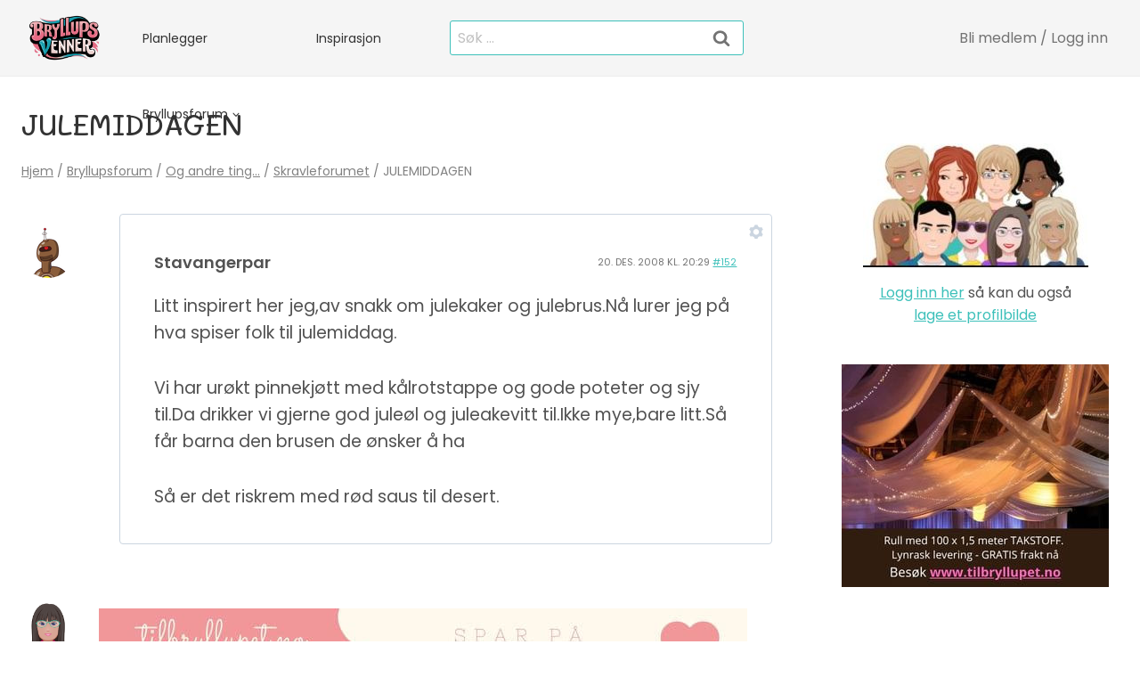

--- FILE ---
content_type: text/html; charset=UTF-8
request_url: https://bryllupsvenner.no/bryllupsforum/diskusjon/julemiddagen/
body_size: 27810
content:
<!doctype html>
<html lang="nb-NO" class="no-js" itemtype="https://schema.org/Blog" itemscope>
<head>
	<meta charset="UTF-8">
	<meta name="viewport" content="width=device-width, initial-scale=1, minimum-scale=1">
	<title>Emne: JULEMIDDAGEN | Planlegge Bryllup ❤ Bryllupsforum | Bryllupsvenner.no</title>

<!-- The SEO Framework by Sybre Waaijer -->
<meta name="robots" content="max-snippet:-1,max-image-preview:large,max-video-preview:-1" />
<link rel="canonical" href="https://bryllupsvenner.no/bryllupsforum/diskusjon/julemiddagen/" />
<meta name="description" content="Litt inspirert her jeg,av snakk om julekaker og julebrus.N&aring; lurer jeg p&aring; hva spiser folk til julemiddag. Vi har ur&oslash;kt pinnekj&oslash;tt med k&aring;lrotstappe og gode&#8230;" />
<meta property="og:type" content="article" />
<meta property="og:locale" content="nb_NO" />
<meta property="og:site_name" content="Planlegge Bryllup ❤ Bryllupsforum | Bryllupsvenner.no" />
<meta property="og:title" content="Emne: JULEMIDDAGEN" />
<meta property="og:description" content="Litt inspirert her jeg,av snakk om julekaker og julebrus.N&aring; lurer jeg p&aring; hva spiser folk til julemiddag. Vi har ur&oslash;kt pinnekj&oslash;tt med k&aring;lrotstappe og gode poteter og sjy til.Da drikker vi gjerne god&#8230;" />
<meta property="og:url" content="https://bryllupsvenner.no/bryllupsforum/diskusjon/julemiddagen/" />
<meta property="og:image" content="https://bryllupsvenner.no/wp-content/uploads/2024/05/Bryllupsvenner-Logo.png" />
<meta property="og:image:width" content="666" />
<meta property="og:image:height" content="375" />
<meta property="article:published_time" content="2008-12-20T20:29:18+00:00" />
<meta property="article:modified_time" content="2008-12-20T20:29:18+00:00" />
<meta name="twitter:card" content="summary_large_image" />
<meta name="twitter:title" content="Emne: JULEMIDDAGEN" />
<meta name="twitter:description" content="Litt inspirert her jeg,av snakk om julekaker og julebrus.N&aring; lurer jeg p&aring; hva spiser folk til julemiddag. Vi har ur&oslash;kt pinnekj&oslash;tt med k&aring;lrotstappe og gode poteter og sjy til.Da drikker vi gjerne god&#8230;" />
<meta name="twitter:image" content="https://bryllupsvenner.no/wp-content/uploads/2024/05/Bryllupsvenner-Logo.png" />
<script type="application/ld+json">{"@context":"https://schema.org","@graph":[{"@type":"WebSite","@id":"https://bryllupsvenner.no/#/schema/WebSite","url":"https://bryllupsvenner.no/","name":"Planlegge Bryllup ❤ Bryllupsforum | Bryllupsvenner.no","description":"De beste bryllupene er planlagt!","inLanguage":"nb-NO","potentialAction":{"@type":"SearchAction","target":{"@type":"EntryPoint","urlTemplate":"https://bryllupsvenner.no/search/{search_term_string}/"},"query-input":"required name=search_term_string"},"publisher":{"@type":"Organization","@id":"https://bryllupsvenner.no/#/schema/Organization","name":"Planlegge Bryllup ❤ Bryllupsforum | Bryllupsvenner.no","url":"https://bryllupsvenner.no/","logo":{"@type":"ImageObject","url":"https://bryllupsvenner.no/wp-content/uploads/2024/05/Bryllupsvenner-Logo.png","contentUrl":"https://bryllupsvenner.no/wp-content/uploads/2024/05/Bryllupsvenner-Logo.png","width":666,"height":375,"contentSize":"283054"}}},{"@type":"WebPage","@id":"https://bryllupsvenner.no/bryllupsforum/diskusjon/julemiddagen/","url":"https://bryllupsvenner.no/bryllupsforum/diskusjon/julemiddagen/","name":"Emne: JULEMIDDAGEN | Planlegge Bryllup ❤ Bryllupsforum | Bryllupsvenner.no","description":"Litt inspirert her jeg,av snakk om julekaker og julebrus.N&aring; lurer jeg p&aring; hva spiser folk til julemiddag. Vi har ur&oslash;kt pinnekj&oslash;tt med k&aring;lrotstappe og gode&#8230;","inLanguage":"nb-NO","isPartOf":{"@id":"https://bryllupsvenner.no/#/schema/WebSite"},"breadcrumb":{"@type":"BreadcrumbList","@id":"https://bryllupsvenner.no/#/schema/BreadcrumbList","itemListElement":[{"@type":"ListItem","position":1,"item":"https://bryllupsvenner.no/","name":"Planlegge Bryllup ❤ Bryllupsforum | Bryllupsvenner.no"},{"@type":"ListItem","position":2,"item":"https://bryllupsvenner.no/diskusjoner/","name":"Arkiver: Emner"},{"@type":"ListItem","position":3,"item":"https://bryllupsvenner.no/bryllupsforum/forum/og-andre-ting/","name":"Og andre ting…"},{"@type":"ListItem","position":4,"item":"https://bryllupsvenner.no/bryllupsforum/forum/og-andre-ting/skravleforumet/","name":"Skravleforumet"},{"@type":"ListItem","position":5,"name":"Emne: JULEMIDDAGEN"}]},"potentialAction":{"@type":"ReadAction","target":"https://bryllupsvenner.no/bryllupsforum/diskusjon/julemiddagen/"},"datePublished":"2008-12-20T20:29:18+00:00","dateModified":"2008-12-20T20:29:18+00:00"}]}</script>
<!-- / The SEO Framework by Sybre Waaijer | 10.43ms meta | 4.88ms boot -->

<link rel='dns-prefetch' href='//fonts.googleapis.com' />
<link rel="alternate" type="application/rss+xml" title="Bryllupsvenner.no &raquo; strøm" href="https://bryllupsvenner.no/feed/" />
<link rel="alternate" type="application/rss+xml" title="Bryllupsvenner.no &raquo; kommentarstrøm" href="https://bryllupsvenner.no/comments/feed/" />
			<script>document.documentElement.classList.remove( 'no-js' );</script>
			<link rel="alternate" title="oEmbed (JSON)" type="application/json+oembed" href="https://bryllupsvenner.no/wp-json/oembed/1.0/embed?url=https%3A%2F%2Fbryllupsvenner.no%2Fbryllupsforum%2Fdiskusjon%2Fjulemiddagen%2F" />
<link rel="alternate" title="oEmbed (XML)" type="text/xml+oembed" href="https://bryllupsvenner.no/wp-json/oembed/1.0/embed?url=https%3A%2F%2Fbryllupsvenner.no%2Fbryllupsforum%2Fdiskusjon%2Fjulemiddagen%2F&#038;format=xml" />
<style id='wp-img-auto-sizes-contain-inline-css'>
img:is([sizes=auto i],[sizes^="auto," i]){contain-intrinsic-size:3000px 1500px}
/*# sourceURL=wp-img-auto-sizes-contain-inline-css */
</style>
<style id='wp-emoji-styles-inline-css'>

	img.wp-smiley, img.emoji {
		display: inline !important;
		border: none !important;
		box-shadow: none !important;
		height: 1em !important;
		width: 1em !important;
		margin: 0 0.07em !important;
		vertical-align: -0.1em !important;
		background: none !important;
		padding: 0 !important;
	}
/*# sourceURL=wp-emoji-styles-inline-css */
</style>
<style id='wp-block-library-inline-css'>
:root{--wp-block-synced-color:#7a00df;--wp-block-synced-color--rgb:122,0,223;--wp-bound-block-color:var(--wp-block-synced-color);--wp-editor-canvas-background:#ddd;--wp-admin-theme-color:#007cba;--wp-admin-theme-color--rgb:0,124,186;--wp-admin-theme-color-darker-10:#006ba1;--wp-admin-theme-color-darker-10--rgb:0,107,160.5;--wp-admin-theme-color-darker-20:#005a87;--wp-admin-theme-color-darker-20--rgb:0,90,135;--wp-admin-border-width-focus:2px}@media (min-resolution:192dpi){:root{--wp-admin-border-width-focus:1.5px}}.wp-element-button{cursor:pointer}:root .has-very-light-gray-background-color{background-color:#eee}:root .has-very-dark-gray-background-color{background-color:#313131}:root .has-very-light-gray-color{color:#eee}:root .has-very-dark-gray-color{color:#313131}:root .has-vivid-green-cyan-to-vivid-cyan-blue-gradient-background{background:linear-gradient(135deg,#00d084,#0693e3)}:root .has-purple-crush-gradient-background{background:linear-gradient(135deg,#34e2e4,#4721fb 50%,#ab1dfe)}:root .has-hazy-dawn-gradient-background{background:linear-gradient(135deg,#faaca8,#dad0ec)}:root .has-subdued-olive-gradient-background{background:linear-gradient(135deg,#fafae1,#67a671)}:root .has-atomic-cream-gradient-background{background:linear-gradient(135deg,#fdd79a,#004a59)}:root .has-nightshade-gradient-background{background:linear-gradient(135deg,#330968,#31cdcf)}:root .has-midnight-gradient-background{background:linear-gradient(135deg,#020381,#2874fc)}:root{--wp--preset--font-size--normal:16px;--wp--preset--font-size--huge:42px}.has-regular-font-size{font-size:1em}.has-larger-font-size{font-size:2.625em}.has-normal-font-size{font-size:var(--wp--preset--font-size--normal)}.has-huge-font-size{font-size:var(--wp--preset--font-size--huge)}.has-text-align-center{text-align:center}.has-text-align-left{text-align:left}.has-text-align-right{text-align:right}.has-fit-text{white-space:nowrap!important}#end-resizable-editor-section{display:none}.aligncenter{clear:both}.items-justified-left{justify-content:flex-start}.items-justified-center{justify-content:center}.items-justified-right{justify-content:flex-end}.items-justified-space-between{justify-content:space-between}.screen-reader-text{border:0;clip-path:inset(50%);height:1px;margin:-1px;overflow:hidden;padding:0;position:absolute;width:1px;word-wrap:normal!important}.screen-reader-text:focus{background-color:#ddd;clip-path:none;color:#444;display:block;font-size:1em;height:auto;left:5px;line-height:normal;padding:15px 23px 14px;text-decoration:none;top:5px;width:auto;z-index:100000}html :where(.has-border-color){border-style:solid}html :where([style*=border-top-color]){border-top-style:solid}html :where([style*=border-right-color]){border-right-style:solid}html :where([style*=border-bottom-color]){border-bottom-style:solid}html :where([style*=border-left-color]){border-left-style:solid}html :where([style*=border-width]){border-style:solid}html :where([style*=border-top-width]){border-top-style:solid}html :where([style*=border-right-width]){border-right-style:solid}html :where([style*=border-bottom-width]){border-bottom-style:solid}html :where([style*=border-left-width]){border-left-style:solid}html :where(img[class*=wp-image-]){height:auto;max-width:100%}:where(figure){margin:0 0 1em}html :where(.is-position-sticky){--wp-admin--admin-bar--position-offset:var(--wp-admin--admin-bar--height,0px)}@media screen and (max-width:600px){html :where(.is-position-sticky){--wp-admin--admin-bar--position-offset:0px}}

/*# sourceURL=wp-block-library-inline-css */
</style><style id='global-styles-inline-css'>
:root{--wp--preset--aspect-ratio--square: 1;--wp--preset--aspect-ratio--4-3: 4/3;--wp--preset--aspect-ratio--3-4: 3/4;--wp--preset--aspect-ratio--3-2: 3/2;--wp--preset--aspect-ratio--2-3: 2/3;--wp--preset--aspect-ratio--16-9: 16/9;--wp--preset--aspect-ratio--9-16: 9/16;--wp--preset--color--black: #000000;--wp--preset--color--cyan-bluish-gray: #abb8c3;--wp--preset--color--white: #ffffff;--wp--preset--color--pale-pink: #f78da7;--wp--preset--color--vivid-red: #cf2e2e;--wp--preset--color--luminous-vivid-orange: #ff6900;--wp--preset--color--luminous-vivid-amber: #fcb900;--wp--preset--color--light-green-cyan: #7bdcb5;--wp--preset--color--vivid-green-cyan: #00d084;--wp--preset--color--pale-cyan-blue: #8ed1fc;--wp--preset--color--vivid-cyan-blue: #0693e3;--wp--preset--color--vivid-purple: #9b51e0;--wp--preset--color--theme-palette-1: var(--global-palette1);--wp--preset--color--theme-palette-2: var(--global-palette2);--wp--preset--color--theme-palette-3: var(--global-palette3);--wp--preset--color--theme-palette-4: var(--global-palette4);--wp--preset--color--theme-palette-5: var(--global-palette5);--wp--preset--color--theme-palette-6: var(--global-palette6);--wp--preset--color--theme-palette-7: var(--global-palette7);--wp--preset--color--theme-palette-8: var(--global-palette8);--wp--preset--color--theme-palette-9: var(--global-palette9);--wp--preset--gradient--vivid-cyan-blue-to-vivid-purple: linear-gradient(135deg,rgb(6,147,227) 0%,rgb(155,81,224) 100%);--wp--preset--gradient--light-green-cyan-to-vivid-green-cyan: linear-gradient(135deg,rgb(122,220,180) 0%,rgb(0,208,130) 100%);--wp--preset--gradient--luminous-vivid-amber-to-luminous-vivid-orange: linear-gradient(135deg,rgb(252,185,0) 0%,rgb(255,105,0) 100%);--wp--preset--gradient--luminous-vivid-orange-to-vivid-red: linear-gradient(135deg,rgb(255,105,0) 0%,rgb(207,46,46) 100%);--wp--preset--gradient--very-light-gray-to-cyan-bluish-gray: linear-gradient(135deg,rgb(238,238,238) 0%,rgb(169,184,195) 100%);--wp--preset--gradient--cool-to-warm-spectrum: linear-gradient(135deg,rgb(74,234,220) 0%,rgb(151,120,209) 20%,rgb(207,42,186) 40%,rgb(238,44,130) 60%,rgb(251,105,98) 80%,rgb(254,248,76) 100%);--wp--preset--gradient--blush-light-purple: linear-gradient(135deg,rgb(255,206,236) 0%,rgb(152,150,240) 100%);--wp--preset--gradient--blush-bordeaux: linear-gradient(135deg,rgb(254,205,165) 0%,rgb(254,45,45) 50%,rgb(107,0,62) 100%);--wp--preset--gradient--luminous-dusk: linear-gradient(135deg,rgb(255,203,112) 0%,rgb(199,81,192) 50%,rgb(65,88,208) 100%);--wp--preset--gradient--pale-ocean: linear-gradient(135deg,rgb(255,245,203) 0%,rgb(182,227,212) 50%,rgb(51,167,181) 100%);--wp--preset--gradient--electric-grass: linear-gradient(135deg,rgb(202,248,128) 0%,rgb(113,206,126) 100%);--wp--preset--gradient--midnight: linear-gradient(135deg,rgb(2,3,129) 0%,rgb(40,116,252) 100%);--wp--preset--font-size--small: var(--global-font-size-small);--wp--preset--font-size--medium: var(--global-font-size-medium);--wp--preset--font-size--large: var(--global-font-size-large);--wp--preset--font-size--x-large: 42px;--wp--preset--font-size--larger: var(--global-font-size-larger);--wp--preset--font-size--xxlarge: var(--global-font-size-xxlarge);--wp--preset--spacing--20: 0.44rem;--wp--preset--spacing--30: 0.67rem;--wp--preset--spacing--40: 1rem;--wp--preset--spacing--50: 1.5rem;--wp--preset--spacing--60: 2.25rem;--wp--preset--spacing--70: 3.38rem;--wp--preset--spacing--80: 5.06rem;--wp--preset--shadow--natural: 6px 6px 9px rgba(0, 0, 0, 0.2);--wp--preset--shadow--deep: 12px 12px 50px rgba(0, 0, 0, 0.4);--wp--preset--shadow--sharp: 6px 6px 0px rgba(0, 0, 0, 0.2);--wp--preset--shadow--outlined: 6px 6px 0px -3px rgb(255, 255, 255), 6px 6px rgb(0, 0, 0);--wp--preset--shadow--crisp: 6px 6px 0px rgb(0, 0, 0);}:where(.is-layout-flex){gap: 0.5em;}:where(.is-layout-grid){gap: 0.5em;}body .is-layout-flex{display: flex;}.is-layout-flex{flex-wrap: wrap;align-items: center;}.is-layout-flex > :is(*, div){margin: 0;}body .is-layout-grid{display: grid;}.is-layout-grid > :is(*, div){margin: 0;}:where(.wp-block-columns.is-layout-flex){gap: 2em;}:where(.wp-block-columns.is-layout-grid){gap: 2em;}:where(.wp-block-post-template.is-layout-flex){gap: 1.25em;}:where(.wp-block-post-template.is-layout-grid){gap: 1.25em;}.has-black-color{color: var(--wp--preset--color--black) !important;}.has-cyan-bluish-gray-color{color: var(--wp--preset--color--cyan-bluish-gray) !important;}.has-white-color{color: var(--wp--preset--color--white) !important;}.has-pale-pink-color{color: var(--wp--preset--color--pale-pink) !important;}.has-vivid-red-color{color: var(--wp--preset--color--vivid-red) !important;}.has-luminous-vivid-orange-color{color: var(--wp--preset--color--luminous-vivid-orange) !important;}.has-luminous-vivid-amber-color{color: var(--wp--preset--color--luminous-vivid-amber) !important;}.has-light-green-cyan-color{color: var(--wp--preset--color--light-green-cyan) !important;}.has-vivid-green-cyan-color{color: var(--wp--preset--color--vivid-green-cyan) !important;}.has-pale-cyan-blue-color{color: var(--wp--preset--color--pale-cyan-blue) !important;}.has-vivid-cyan-blue-color{color: var(--wp--preset--color--vivid-cyan-blue) !important;}.has-vivid-purple-color{color: var(--wp--preset--color--vivid-purple) !important;}.has-black-background-color{background-color: var(--wp--preset--color--black) !important;}.has-cyan-bluish-gray-background-color{background-color: var(--wp--preset--color--cyan-bluish-gray) !important;}.has-white-background-color{background-color: var(--wp--preset--color--white) !important;}.has-pale-pink-background-color{background-color: var(--wp--preset--color--pale-pink) !important;}.has-vivid-red-background-color{background-color: var(--wp--preset--color--vivid-red) !important;}.has-luminous-vivid-orange-background-color{background-color: var(--wp--preset--color--luminous-vivid-orange) !important;}.has-luminous-vivid-amber-background-color{background-color: var(--wp--preset--color--luminous-vivid-amber) !important;}.has-light-green-cyan-background-color{background-color: var(--wp--preset--color--light-green-cyan) !important;}.has-vivid-green-cyan-background-color{background-color: var(--wp--preset--color--vivid-green-cyan) !important;}.has-pale-cyan-blue-background-color{background-color: var(--wp--preset--color--pale-cyan-blue) !important;}.has-vivid-cyan-blue-background-color{background-color: var(--wp--preset--color--vivid-cyan-blue) !important;}.has-vivid-purple-background-color{background-color: var(--wp--preset--color--vivid-purple) !important;}.has-black-border-color{border-color: var(--wp--preset--color--black) !important;}.has-cyan-bluish-gray-border-color{border-color: var(--wp--preset--color--cyan-bluish-gray) !important;}.has-white-border-color{border-color: var(--wp--preset--color--white) !important;}.has-pale-pink-border-color{border-color: var(--wp--preset--color--pale-pink) !important;}.has-vivid-red-border-color{border-color: var(--wp--preset--color--vivid-red) !important;}.has-luminous-vivid-orange-border-color{border-color: var(--wp--preset--color--luminous-vivid-orange) !important;}.has-luminous-vivid-amber-border-color{border-color: var(--wp--preset--color--luminous-vivid-amber) !important;}.has-light-green-cyan-border-color{border-color: var(--wp--preset--color--light-green-cyan) !important;}.has-vivid-green-cyan-border-color{border-color: var(--wp--preset--color--vivid-green-cyan) !important;}.has-pale-cyan-blue-border-color{border-color: var(--wp--preset--color--pale-cyan-blue) !important;}.has-vivid-cyan-blue-border-color{border-color: var(--wp--preset--color--vivid-cyan-blue) !important;}.has-vivid-purple-border-color{border-color: var(--wp--preset--color--vivid-purple) !important;}.has-vivid-cyan-blue-to-vivid-purple-gradient-background{background: var(--wp--preset--gradient--vivid-cyan-blue-to-vivid-purple) !important;}.has-light-green-cyan-to-vivid-green-cyan-gradient-background{background: var(--wp--preset--gradient--light-green-cyan-to-vivid-green-cyan) !important;}.has-luminous-vivid-amber-to-luminous-vivid-orange-gradient-background{background: var(--wp--preset--gradient--luminous-vivid-amber-to-luminous-vivid-orange) !important;}.has-luminous-vivid-orange-to-vivid-red-gradient-background{background: var(--wp--preset--gradient--luminous-vivid-orange-to-vivid-red) !important;}.has-very-light-gray-to-cyan-bluish-gray-gradient-background{background: var(--wp--preset--gradient--very-light-gray-to-cyan-bluish-gray) !important;}.has-cool-to-warm-spectrum-gradient-background{background: var(--wp--preset--gradient--cool-to-warm-spectrum) !important;}.has-blush-light-purple-gradient-background{background: var(--wp--preset--gradient--blush-light-purple) !important;}.has-blush-bordeaux-gradient-background{background: var(--wp--preset--gradient--blush-bordeaux) !important;}.has-luminous-dusk-gradient-background{background: var(--wp--preset--gradient--luminous-dusk) !important;}.has-pale-ocean-gradient-background{background: var(--wp--preset--gradient--pale-ocean) !important;}.has-electric-grass-gradient-background{background: var(--wp--preset--gradient--electric-grass) !important;}.has-midnight-gradient-background{background: var(--wp--preset--gradient--midnight) !important;}.has-small-font-size{font-size: var(--wp--preset--font-size--small) !important;}.has-medium-font-size{font-size: var(--wp--preset--font-size--medium) !important;}.has-large-font-size{font-size: var(--wp--preset--font-size--large) !important;}.has-x-large-font-size{font-size: var(--wp--preset--font-size--x-large) !important;}
/*# sourceURL=global-styles-inline-css */
</style>

<style id='classic-theme-styles-inline-css'>
/*! This file is auto-generated */
.wp-block-button__link{color:#fff;background-color:#32373c;border-radius:9999px;box-shadow:none;text-decoration:none;padding:calc(.667em + 2px) calc(1.333em + 2px);font-size:1.125em}.wp-block-file__button{background:#32373c;color:#fff;text-decoration:none}
/*# sourceURL=/wp-includes/css/classic-themes.min.css */
</style>
<link rel='stylesheet' id='bbp-default-css' href='https://bryllupsvenner.no/wp-content/plugins/bbpress/templates/default/css/bbpress.min.css?ver=2.6.14' media='all' />
<link rel='stylesheet' id='svgAvatars-roboto-font-css' href='//fonts.googleapis.com/css?family=Roboto+Condensed%3A400%2C300%2C700%7CRoboto%3A400%2C300%2C500%2C700&#038;subset=latin%2Ccyrillic-ext%2Ccyrillic%2Clatin-ext&#038;ver=6.9' media='all' />
<link rel='stylesheet' id='svgAvatars-spectrum-css-css' href='https://bryllupsvenner.no/wp-content/plugins/svg-avatars-generator/data/css/spectrum.css?ver=1.7.3' media='all' />
<link rel='stylesheet' id='svgAvatars-styles-css' href='https://bryllupsvenner.no/wp-content/plugins/svg-avatars-generator/data/css/svgavatars.css?ver=1.7.3' media='all' />
<link rel='stylesheet' id='svgAvatars-custom-css' href='https://bryllupsvenner.no/wp-content/plugins/svg-avatars-generator/data/css/svgavatars-custom.css?ver=1.7.3' media='all' />
<link rel='stylesheet' id='wnb_shortcode_style-css' href='https://bryllupsvenner.no/wp-content/plugins/wp-notification-bell/includes/stylesheet.css?ver=250705-140830' media='all' />
<link rel='stylesheet' id='last-logged-in-members-shortcode-style-css' href='https://bryllupsvenner.no/wp-content/themes/kadence-child/custom-css-changes.css?ver=6.9' media='all' />
<link rel='stylesheet' id='child-theme-css' href='https://bryllupsvenner.no/wp-content/themes/kadence-child/style.css?ver=100' media='all' />
<link rel='stylesheet' id='kadence-global-css' href='https://bryllupsvenner.no/wp-content/themes/kadence/assets/css/global.min.css?ver=1751998237' media='all' />
<style id='kadence-global-inline-css'>
/* Kadence Base CSS */
:root{--global-palette1:#3dc0ba;--global-palette2:#f8bbd0;--global-palette3:#333333;--global-palette4:#525252;--global-palette5:#828282;--global-palette6:#737373;--global-palette7:#f5f5f5;--global-palette8:#ededed;--global-palette9:#ffffff;--global-palette9rgb:255, 255, 255;--global-palette-highlight:var(--global-palette1);--global-palette-highlight-alt:var(--global-palette2);--global-palette-highlight-alt2:var(--global-palette9);--global-palette-btn-bg:var(--global-palette1);--global-palette-btn-bg-hover:var(--global-palette2);--global-palette-btn:var(--global-palette9);--global-palette-btn-hover:var(--global-palette9);--global-body-font-family:Poppins, sans-serif;--global-heading-font-family:Mali, cursive;--global-primary-nav-font-family:inherit;--global-fallback-font:sans-serif;--global-display-fallback-font:sans-serif;--global-content-width:1400px;--global-content-wide-width:calc(1400px + 230px);--global-content-narrow-width:1024px;--global-content-edge-padding:1.5rem;--global-content-boxed-padding:2rem;--global-calc-content-width:calc(1400px - var(--global-content-edge-padding) - var(--global-content-edge-padding) );--wp--style--global--content-size:var(--global-calc-content-width);}.wp-site-blocks{--global-vw:calc( 100vw - ( 0.5 * var(--scrollbar-offset)));}body{background:var(--global-palette9);}body, input, select, optgroup, textarea{font-style:normal;font-weight:normal;font-size:15px;line-height:1.6;font-family:var(--global-body-font-family);text-transform:none;color:var(--global-palette4);}.content-bg, body.content-style-unboxed .site{background:var(--global-palette9);}h1,h2,h3,h4,h5,h6{font-family:var(--global-heading-font-family);}h1{font-style:normal;font-weight:500;font-size:32px;line-height:1.5;text-transform:none;color:var(--global-palette3);}h2{font-style:normal;font-weight:500;font-size:24px;line-height:1.5;text-transform:none;color:var(--global-palette3);}h3{font-style:normal;font-weight:600;font-size:24px;line-height:1.5;text-transform:none;color:var(--global-palette3);}h4{font-style:normal;font-weight:600;font-size:22px;line-height:1.5;text-transform:none;color:var(--global-palette3);}h5{font-style:normal;font-weight:500;font-size:20px;line-height:1.5;text-transform:none;color:var(--global-palette3);}h6{font-style:normal;font-weight:500;font-size:18px;line-height:1.5;text-transform:none;color:var(--global-palette3);}.entry-hero h1{font-style:normal;text-transform:none;}.entry-hero .kadence-breadcrumbs, .entry-hero .search-form{font-style:normal;text-transform:none;}@media all and (max-width: 1024px){h2{font-size:20px;}}@media all and (max-width: 767px){h2{font-size:20px;}}.entry-hero .kadence-breadcrumbs{max-width:1400px;}.site-container, .site-header-row-layout-contained, .site-footer-row-layout-contained, .entry-hero-layout-contained, .comments-area, .alignfull > .wp-block-cover__inner-container, .alignwide > .wp-block-cover__inner-container{max-width:var(--global-content-width);}.content-width-narrow .content-container.site-container, .content-width-narrow .hero-container.site-container{max-width:var(--global-content-narrow-width);}@media all and (min-width: 1630px){.wp-site-blocks .content-container  .alignwide{margin-left:-115px;margin-right:-115px;width:unset;max-width:unset;}}@media all and (min-width: 1284px){.content-width-narrow .wp-site-blocks .content-container .alignwide{margin-left:-130px;margin-right:-130px;width:unset;max-width:unset;}}.content-style-boxed .wp-site-blocks .entry-content .alignwide{margin-left:calc( -1 * var( --global-content-boxed-padding ) );margin-right:calc( -1 * var( --global-content-boxed-padding ) );}.content-area{margin-top:1.8rem;margin-bottom:1.8rem;}@media all and (max-width: 1024px){.content-area{margin-top:2rem;margin-bottom:2rem;}}@media all and (max-width: 767px){.content-area{margin-top:1.4rem;margin-bottom:1.4rem;}}@media all and (max-width: 1024px){:root{--global-content-edge-padding:1rem;--global-content-boxed-padding:2rem;}}@media all and (max-width: 767px){:root{--global-content-edge-padding:0.8rem;--global-content-boxed-padding:1.5rem;}}.entry-content-wrap{padding:2rem;}@media all and (max-width: 1024px){.entry-content-wrap{padding:2rem;}}@media all and (max-width: 767px){.entry-content-wrap{padding:1.5rem;}}.entry.single-entry{box-shadow:0px 15px 15px -10px rgba(0,0,0,0.05);}.entry.loop-entry{box-shadow:0px 15px 15px -10px rgba(0,0,0,0);}.loop-entry .entry-content-wrap{padding:2rem;}@media all and (max-width: 1024px){.loop-entry .entry-content-wrap{padding:2rem;}}@media all and (max-width: 767px){.loop-entry .entry-content-wrap{padding:1.5rem;}}.has-sidebar:not(.has-left-sidebar) .content-container{grid-template-columns:1fr 322px;}.has-sidebar.has-left-sidebar .content-container{grid-template-columns:322px 1fr;}.primary-sidebar.widget-area .widget{margin-bottom:1.2em;font-style:normal;font-size:16px;color:var(--global-palette4);}.primary-sidebar.widget-area .widget-title{font-style:normal;font-weight:normal;font-size:20px;line-height:1.5;color:var(--global-palette1);}.primary-sidebar.widget-area{padding:30px 11px 11px 11px;}.has-sidebar.has-left-sidebar:not(.rtl) .primary-sidebar.widget-area, .rtl.has-sidebar:not(.has-left-sidebar) .primary-sidebar.widget-area{border-right:1px none #e4e4e4;}.has-sidebar:not(.has-left-sidebar):not(.rtl) .primary-sidebar.widget-area, .rtl.has-sidebar.has-left-sidebar .primary-sidebar.widget-area{border-left:1px none #e4e4e4;}button, .button, .wp-block-button__link, input[type="button"], input[type="reset"], input[type="submit"], .fl-button, .elementor-button-wrapper .elementor-button, .wc-block-components-checkout-place-order-button, .wc-block-cart__submit{font-style:normal;font-weight:500;font-size:18px;line-height:1.2;letter-spacing:-0.5px;font-family:'Work Sans', sans-serif;text-transform:none;border-radius:7px;padding:9px 9px 9px 9px;box-shadow:0px 0px 0px -7px rgba(0,0,0,0);}.wp-block-button.is-style-outline .wp-block-button__link{padding:9px 9px 9px 9px;}button:hover, button:focus, button:active, .button:hover, .button:focus, .button:active, .wp-block-button__link:hover, .wp-block-button__link:focus, .wp-block-button__link:active, input[type="button"]:hover, input[type="button"]:focus, input[type="button"]:active, input[type="reset"]:hover, input[type="reset"]:focus, input[type="reset"]:active, input[type="submit"]:hover, input[type="submit"]:focus, input[type="submit"]:active, .elementor-button-wrapper .elementor-button:hover, .elementor-button-wrapper .elementor-button:focus, .elementor-button-wrapper .elementor-button:active, .wc-block-cart__submit:hover{box-shadow:0px 15px 25px -7px rgba(0,0,0,0.1);}.kb-button.kb-btn-global-outline.kb-btn-global-inherit{padding-top:calc(9px - 2px);padding-right:calc(9px - 2px);padding-bottom:calc(9px - 2px);padding-left:calc(9px - 2px);}@media all and (min-width: 1025px){.transparent-header .entry-hero .entry-hero-container-inner{padding-top:85px;}}@media all and (max-width: 1024px){.mobile-transparent-header .entry-hero .entry-hero-container-inner{padding-top:24px;}}@media all and (max-width: 767px){.mobile-transparent-header .entry-hero .entry-hero-container-inner{padding-top:24px;}}#kt-scroll-up-reader, #kt-scroll-up{border-radius:25px 25px 25px 25px;border-color:var(--global-palette6);bottom:30px;font-size:1.2em;padding:0.5em 0.5em 0.5em 0.5em;}#kt-scroll-up-reader.scroll-up-side-right, #kt-scroll-up.scroll-up-side-right{right:30px;}#kt-scroll-up-reader.scroll-up-side-left, #kt-scroll-up.scroll-up-side-left{left:30px;}.comment-metadata a:not(.comment-edit-link), .comment-body .edit-link:before{display:none;}.loop-entry.type-post h2.entry-title{font-style:normal;font-size:25px;line-height:1.4;color:var(--global-palette4);}
/* Kadence Header CSS */
@media all and (max-width: 1024px){.mobile-transparent-header #masthead{position:absolute;left:0px;right:0px;z-index:100;}.kadence-scrollbar-fixer.mobile-transparent-header #masthead{right:var(--scrollbar-offset,0);}.mobile-transparent-header #masthead, .mobile-transparent-header .site-top-header-wrap .site-header-row-container-inner, .mobile-transparent-header .site-main-header-wrap .site-header-row-container-inner, .mobile-transparent-header .site-bottom-header-wrap .site-header-row-container-inner{background:transparent;}.site-header-row-tablet-layout-fullwidth, .site-header-row-tablet-layout-standard{padding:0px;}}@media all and (min-width: 1025px){.transparent-header #masthead{position:absolute;left:0px;right:0px;z-index:100;}.transparent-header.kadence-scrollbar-fixer #masthead{right:var(--scrollbar-offset,0);}.transparent-header #masthead, .transparent-header .site-top-header-wrap .site-header-row-container-inner, .transparent-header .site-main-header-wrap .site-header-row-container-inner, .transparent-header .site-bottom-header-wrap .site-header-row-container-inner{background:transparent;}}.site-branding a.brand img{max-width:97px;}.site-branding a.brand img.svg-logo-image{width:97px;}@media all and (max-width: 1024px){.site-branding a.brand img{max-width:140px;}.site-branding a.brand img.svg-logo-image{width:140px;}}@media all and (max-width: 767px){.site-branding a.brand img{max-width:140px;}.site-branding a.brand img.svg-logo-image{width:140px;}}.site-branding{padding:0px 22px 0px 0px;}@media all and (max-width: 767px){.site-branding{padding:0px 0px 0px 0px;}}#masthead, #masthead .kadence-sticky-header.item-is-fixed:not(.item-at-start):not(.site-header-row-container):not(.site-main-header-wrap), #masthead .kadence-sticky-header.item-is-fixed:not(.item-at-start) > .site-header-row-container-inner{background:#ffffff;}.site-main-header-wrap .site-header-row-container-inner{background:var(--global-palette7);border-top:0px none #ffe304;border-bottom:1px solid var(--global-palette8);}.site-main-header-inner-wrap{min-height:85px;}@media all and (max-width: 767px){.site-main-header-inner-wrap{min-height:60px;}}.site-top-header-wrap .site-header-row-container-inner{background:var(--global-palette8);border-bottom:0px none var(--global-palette1);}.site-top-header-inner-wrap{min-height:24px;}#masthead .kadence-sticky-header.item-is-fixed:not(.item-at-start):not(.site-header-row-container):not(.item-hidden-above):not(.site-main-header-wrap), #masthead .kadence-sticky-header.item-is-fixed:not(.item-at-start):not(.item-hidden-above) > .site-header-row-container-inner{background:var(--global-palette9);}#masthead .kadence-sticky-header.item-is-fixed:not(.item-at-start) .header-menu-container > ul > li > a{color:var(--global-palette3);}#masthead .kadence-sticky-header.item-is-fixed:not(.item-at-start) .mobile-toggle-open-container .menu-toggle-open, #masthead .kadence-sticky-header.item-is-fixed:not(.item-at-start) .search-toggle-open-container .search-toggle-open{color:var(--global-palette3);}#masthead .kadence-sticky-header.item-is-fixed:not(.item-at-start) .header-menu-container > ul > li > a:hover{color:var(--global-palette3);}#masthead .kadence-sticky-header.item-is-fixed:not(.item-at-start) .mobile-toggle-open-container .menu-toggle-open:hover, #masthead .kadence-sticky-header.item-is-fixed:not(.item-at-start) .mobile-toggle-open-container .menu-toggle-open:focus, #masthead .kadence-sticky-header.item-is-fixed:not(.item-at-start) .search-toggle-open-container .search-toggle-open:hover, #masthead .kadence-sticky-header.item-is-fixed:not(.item-at-start) .search-toggle-open-container .search-toggle-open:focus{color:var(--global-palette3);}#masthead .kadence-sticky-header.item-is-fixed:not(.item-at-start) .header-menu-container > ul > li.current-menu-item > a, #masthead .kadence-sticky-header.item-is-fixed:not(.item-at-start) .header-menu-container > ul > li.current_page_item > a, #masthead .kadence-sticky-header.item-is-fixed:not(.item-at-start) .header-menu-container > ul > li.current_page_parent > a, #masthead .kadence-sticky-header.item-is-fixed:not(.item-at-start) .header-menu-container > ul > li.current_page_ancestor > a{color:var(--global-palette1);}.header-navigation[class*="header-navigation-style-underline"] .header-menu-container.primary-menu-container>ul>li>a:after{width:calc( 100% - 1em);}.main-navigation .primary-menu-container > ul > li.menu-item > a{padding-left:calc(1em / 2);padding-right:calc(1em / 2);color:var(--global-palette3);}.main-navigation .primary-menu-container > ul > li.menu-item .dropdown-nav-special-toggle{right:calc(1em / 2);}.main-navigation .primary-menu-container > ul li.menu-item > a{font-style:normal;font-weight:400;font-size:14px;line-height:1;letter-spacing:0em;}.main-navigation .primary-menu-container > ul > li.menu-item > a:hover{color:var(--global-palette5);}
					.header-navigation[class*="header-navigation-style-underline"] .header-menu-container.primary-menu-container>ul>li.current-menu-ancestor>a:after,
					.header-navigation[class*="header-navigation-style-underline"] .header-menu-container.primary-menu-container>ul>li.current-page-parent>a:after,
					.header-navigation[class*="header-navigation-style-underline"] .header-menu-container.primary-menu-container>ul>li.current-product-ancestor>a:after
				{transform:scale(1, 1) translate(50%, 0);}
					.main-navigation .primary-menu-container > ul > li.menu-item.current-menu-item > a, 
					.main-navigation .primary-menu-container > ul > li.menu-item.current-menu-ancestor > a, 
					.main-navigation .primary-menu-container > ul > li.menu-item.current-page-parent > a,
					.main-navigation .primary-menu-container > ul > li.menu-item.current-product-ancestor > a
				{color:var(--global-palette3);}.header-navigation .header-menu-container ul ul.sub-menu, .header-navigation .header-menu-container ul ul.submenu{background:#fdfdfd;box-shadow:0px 2px 13px 0px rgba(0,0,0,0.1);}.header-navigation .header-menu-container ul ul li.menu-item, .header-menu-container ul.menu > li.kadence-menu-mega-enabled > ul > li.menu-item > a{border-bottom:1px solid var(--global-palette7);}.header-navigation .header-menu-container ul ul li.menu-item > a{width:300px;padding-top:0.5em;padding-bottom:0.5em;color:var(--global-palette3);font-style:normal;font-weight:normal;font-size:14px;}.header-navigation .header-menu-container ul ul li.menu-item > a:hover{color:var(--global-palette9);background:var(--global-palette2);}.header-navigation .header-menu-container ul ul li.menu-item.current-menu-item > a{color:var(--global-palette9);background:var(--global-palette1);}.mobile-toggle-open-container .menu-toggle-open, .mobile-toggle-open-container .menu-toggle-open:focus{background:var(--global-palette1);color:var(--global-palette9);padding:6px 6px 6px 6px;font-size:14px;}.mobile-toggle-open-container .menu-toggle-open.menu-toggle-style-bordered{border:1px solid currentColor;}.mobile-toggle-open-container .menu-toggle-open .menu-toggle-icon{font-size:1.65em;}.mobile-toggle-open-container .menu-toggle-open:hover, .mobile-toggle-open-container .menu-toggle-open:focus-visible{color:var(--global-palette9);background:var(--global-palette1);}.mobile-navigation ul li{font-style:normal;font-weight:500;font-size:16px;}@media all and (max-width: 767px){.mobile-navigation ul li{font-size:15px;}}.mobile-navigation ul li a{padding-top:1em;padding-bottom:1em;}.mobile-navigation ul li > a, .mobile-navigation ul li.menu-item-has-children > .drawer-nav-drop-wrap{color:var(--global-palette1);}.mobile-navigation ul li > a:hover, .mobile-navigation ul li.menu-item-has-children > .drawer-nav-drop-wrap:hover{color:var(--global-palette2);}.mobile-navigation ul li.current-menu-item > a, .mobile-navigation ul li.current-menu-item.menu-item-has-children > .drawer-nav-drop-wrap{color:var(--global-palette3);}.mobile-navigation ul li.menu-item-has-children .drawer-nav-drop-wrap, .mobile-navigation ul li:not(.menu-item-has-children) a{border-bottom:1px solid var(--global-palette7);}.mobile-navigation:not(.drawer-navigation-parent-toggle-true) ul li.menu-item-has-children .drawer-nav-drop-wrap button{border-left:1px solid var(--global-palette7);}#mobile-drawer .drawer-inner, #mobile-drawer.popup-drawer-layout-fullwidth.popup-drawer-animation-slice .pop-portion-bg, #mobile-drawer.popup-drawer-layout-fullwidth.popup-drawer-animation-slice.pop-animated.show-drawer .drawer-inner{background:var(--global-palette9);}#mobile-drawer .drawer-header .drawer-toggle{padding:0.6em 0.15em 0.6em 0.15em;font-size:43px;}#mobile-drawer .drawer-header .drawer-toggle, #mobile-drawer .drawer-header .drawer-toggle:focus{color:var(--global-palette2);}#mobile-drawer .drawer-header .drawer-toggle:hover, #mobile-drawer .drawer-header .drawer-toggle:focus:hover{color:var(--global-palette1);}.header-html{font-style:normal;margin:10px 0px 0px 15px;}.search-toggle-open-container .search-toggle-open{background:var(--global-palette2);color:var(--global-palette9);padding:6px 6px 6px 6px;margin:0px 0px 0px 0px;}.search-toggle-open-container .search-toggle-open.search-toggle-style-bordered{border:0px solid currentColor;}.search-toggle-open-container .search-toggle-open .search-toggle-icon{font-size:1.65em;}@media all and (max-width: 767px){.search-toggle-open-container .search-toggle-open .search-toggle-icon{font-size:25px;}}.search-toggle-open-container .search-toggle-open:hover, .search-toggle-open-container .search-toggle-open:focus{color:var(--global-palette9);background:var(--global-palette2);}#search-drawer .drawer-inner .drawer-content form input.search-field, #search-drawer .drawer-inner .drawer-content form .kadence-search-icon-wrap, #search-drawer .drawer-header{color:var(--global-palette1);}#search-drawer .drawer-inner .drawer-content form input.search-field:focus, #search-drawer .drawer-inner .drawer-content form input.search-submit:hover ~ .kadence-search-icon-wrap, #search-drawer .drawer-inner .drawer-content form button[type="submit"]:hover ~ .kadence-search-icon-wrap{color:var(--global-palette2);}#search-drawer .drawer-inner{background:var(--global-palette3);}.mobile-html{font-style:normal;color:var(--global-palette4);margin:6px 10px 0px 0px;}@media all and (max-width: 1024px){.mobile-html{font-size:12px;}}
/* Kadence Footer CSS */
#colophon{background:var(--global-palette7);}.site-middle-footer-wrap .site-footer-row-container-inner{background:var(--global-palette9);border-top:0px none transparent;border-bottom:1px none var(--global-palette3);}.site-middle-footer-inner-wrap{padding-top:40px;padding-bottom:40px;grid-column-gap:100px;grid-row-gap:100px;}.site-middle-footer-inner-wrap .widget{margin-bottom:30px;}.site-middle-footer-inner-wrap .widget-area .widget-title{font-style:normal;text-transform:capitalize;}.site-middle-footer-inner-wrap .site-footer-section:not(:last-child):after{right:calc(-100px / 2);}@media all and (max-width: 1024px){.site-middle-footer-inner-wrap{grid-column-gap:30px;grid-row-gap:30px;}.site-middle-footer-inner-wrap .site-footer-section:not(:last-child):after{right:calc(-30px / 2);}}@media all and (max-width: 767px){.site-middle-footer-inner-wrap{padding-top:40px;padding-bottom:40px;grid-column-gap:20px;grid-row-gap:20px;}.site-middle-footer-inner-wrap .site-footer-section:not(:last-child):after{right:calc(-20px / 2);}}.site-bottom-footer-wrap .site-footer-row-container-inner{background:var(--global-palette7);border-top:0px none transparent;}.site-bottom-footer-inner-wrap{padding-top:0px;padding-bottom:0px;grid-column-gap:30px;}.site-bottom-footer-inner-wrap .widget{margin-bottom:30px;}.site-bottom-footer-inner-wrap .site-footer-section:not(:last-child):after{right:calc(-30px / 2);}@media all and (max-width: 1024px){.site-bottom-footer-inner-wrap{padding-top:0px;padding-bottom:0px;}}@media all and (max-width: 767px){.site-bottom-footer-inner-wrap{padding-top:0px;padding-bottom:0px;}}
/* Kadence BBPress CSS */
@media all and (max-width: 767px){body.single-topic .content-bg, body.content-style-unboxed.single-topic .site{background:#f5f5f5;}}.topic-title .bbp-search-form ::-webkit-input-placeholder{color:currentColor;opacity:0.5;}.topic-title .bbp-search-form ::placeholder{color:currentColor;opacity:0.5;}.topic-title .bbp-search-form{max-width:100%;width:300px;}.topic-title .bbp-search-form form{margin:1em 0em 1em 0em;}.topic-title .bbp-search-form input.search-field{font-style:normal;font-size:17px;}.entry-hero.topic-hero-section .entry-header{min-height:150px;}
/* Kadence Pro Header CSS */
.header-navigation-dropdown-direction-left ul ul.submenu, .header-navigation-dropdown-direction-left ul ul.sub-menu{right:0px;left:auto;}.rtl .header-navigation-dropdown-direction-right ul ul.submenu, .rtl .header-navigation-dropdown-direction-right ul ul.sub-menu{left:0px;right:auto;}.header-account-button .nav-drop-title-wrap > .kadence-svg-iconset, .header-account-button > .kadence-svg-iconset{font-size:1.5rem;}.site-header-item .header-account-button .nav-drop-title-wrap, .site-header-item .header-account-wrap > .header-account-button{display:flex;align-items:center;}.header-account-style-icon_label .header-account-label{padding-left:5px;}.header-account-style-label_icon .header-account-label{padding-right:5px;}.site-header-item .header-account-wrap .header-account-button{text-decoration:none;box-shadow:none;color:var(--global-palette6);background:transparent;border-radius:7px 7px 7px 7px;padding:0.65em 0.65em 0.65em 0.65em;}.site-header-item .header-account-wrap .header-account-button:hover{color:var(--global-palette4);}.header-account-wrap .header-account-button .header-account-label{font-style:normal;font-size:16px;}.header-account-wrap{margin:0px 0px 0px 5px;}.transparent-header .site-header-item .header-account-wrap .header-account-button{color:var(--global-palette9);}.transparent-header .site-header-item .header-account-wrap .header-account-button:hover{color:var(--global-palette9);}.header-mobile-account-wrap .header-account-button .nav-drop-title-wrap > .kadence-svg-iconset, .header-mobile-account-wrap .header-account-button > .kadence-svg-iconset{font-size:1.5rem;}.header-mobile-account-wrap .header-account-button .nav-drop-title-wrap, .header-mobile-account-wrap > .header-account-button{display:flex;align-items:center;}.header-mobile-account-wrap.header-account-style-icon_label .header-account-label{padding-left:5px;}.header-mobile-account-wrap.header-account-style-label_icon .header-account-label{padding-right:5px;}.header-mobile-account-wrap .header-account-button{text-decoration:none;box-shadow:none;color:var(--global-palette3);background:transparent;padding:0.6em 0em 0.6em 0em;}.header-mobile-account-wrap .header-account-button .header-account-label{font-style:normal;font-size:14px;}#login-drawer .drawer-inner .drawer-content{display:flex;justify-content:center;align-items:center;position:absolute;top:0px;bottom:0px;left:0px;right:0px;padding:0px;}#loginform p label{display:block;}#login-drawer #loginform{width:100%;}#login-drawer #loginform input{width:100%;}#login-drawer #loginform input[type="checkbox"]{width:auto;}#login-drawer .drawer-inner .drawer-header{position:relative;z-index:100;}#login-drawer .drawer-content_inner.widget_login_form_inner{padding:2em;width:100%;max-width:350px;border-radius:.25rem;background:var(--global-palette9);color:var(--global-palette4);}#login-drawer .lost_password a{color:var(--global-palette6);}#login-drawer .lost_password, #login-drawer .register-field{text-align:center;}#login-drawer .widget_login_form_inner p{margin-top:1.2em;margin-bottom:0em;}#login-drawer .widget_login_form_inner p:first-child{margin-top:0em;}#login-drawer .widget_login_form_inner label{margin-bottom:0.5em;}#login-drawer hr.register-divider{margin:1.2em 0;border-width:1px;}#login-drawer .register-field{font-size:90%;}@media all and (min-width: 1025px){#login-drawer hr.register-divider.hide-desktop{display:none;}#login-drawer p.register-field.hide-desktop{display:none;}}@media all and (max-width: 1024px){#login-drawer hr.register-divider.hide-mobile{display:none;}#login-drawer p.register-field.hide-mobile{display:none;}}@media all and (max-width: 767px){#login-drawer hr.register-divider.hide-mobile{display:none;}#login-drawer p.register-field.hide-mobile{display:none;}}.mobile-html2{font-style:normal;color:#272727;margin:0px 0px 0px 10px;}.tertiary-navigation .tertiary-menu-container > ul > li.menu-item > a{padding-left:calc(20px / 2);padding-right:calc(20px / 2);color:var(--global-palette1);}.tertiary-navigation .tertiary-menu-container > ul li.menu-item a{font-style:normal;font-size:18px;letter-spacing:0em;}.tertiary-navigation .tertiary-menu-container > ul > li.menu-item > a:hover{color:var(--global-palette1);}.tertiary-navigation .tertiary-menu-container > ul > li.menu-item.current-menu-item > a{color:var(--global-palette1);}.header-navigation[class*="header-navigation-style-underline"] .header-menu-container.tertiary-menu-container>ul>li>a:after{width:calc( 100% - 20px);}.quaternary-navigation .quaternary-menu-container > ul > li.menu-item > a{padding-left:calc(1.2em / 2);padding-right:calc(1.2em / 2);padding-top:0.6em;padding-bottom:0.6em;color:var(--global-palette5);}.quaternary-navigation .quaternary-menu-container > ul > li.menu-item > a:hover{color:var(--global-palette-highlight);}.quaternary-navigation .quaternary-menu-container > ul > li.menu-item.current-menu-item > a{color:var(--global-palette3);}.header-navigation[class*="header-navigation-style-underline"] .header-menu-container.quaternary-menu-container>ul>li>a:after{width:calc( 100% - 1.2em);}#main-header .header-divider{border-right:1px solid var(--global-palette6);height:50%;}#main-header .header-divider2{border-right:1px solid var(--global-palette6);height:50%;}#main-header .header-divider3{border-right:1px solid var(--global-palette6);height:50%;}#mobile-header .header-mobile-divider, #mobile-drawer .header-mobile-divider{border-right:1px solid var(--global-palette6);height:50%;}#mobile-drawer .header-mobile-divider{border-top:1px solid var(--global-palette6);width:50%;}#mobile-header .header-mobile-divider2{border-right:1px solid var(--global-palette6);height:50%;}#mobile-drawer .header-mobile-divider2{border-top:1px solid var(--global-palette6);width:50%;}.header-item-search-bar form ::-webkit-input-placeholder{color:currentColor;opacity:0.5;}.header-item-search-bar form ::placeholder{color:currentColor;opacity:0.5;}.header-search-bar form{max-width:100%;width:330px;}.header-search-bar{margin:0px 0px 0px 60px;}.header-search-bar form input.search-field{font-style:normal;font-size:16px;border-color:var(--global-palette1);}.header-mobile-search-bar form{max-width:calc(100vw - var(--global-sm-spacing) - var(--global-sm-spacing));width:350px;}.header-mobile-search-bar{margin:0px 10px 0px 10px;}.header-widget-lstyle-normal .header-widget-area-inner a:not(.button){text-decoration:underline;}.transparent-header #main-header .header-widget1 .header-widget-area-inner, .transparent-header #main-header .header-widget1 .header-widget-area-inner .widget-title{color:var(--global-palette9);}.transparent-header #main-header .header-widget1 .header-widget-area-inner a{color:var(--global-palette9);}.transparent-header #main-header .header-widget1 .header-widget-area-inner a:hover{color:var(--global-palette9);}.header-contact-wrap{margin:5px 15px 0px 0px;}.element-contact-inner-wrap{display:flex;flex-wrap:wrap;align-items:center;margin-top:-1.5rem;margin-left:calc(-1.5rem / 2);margin-right:calc(-1.5rem / 2);}.element-contact-inner-wrap .header-contact-item{display:inline-flex;flex-wrap:wrap;align-items:center;color:var(--global-palette9);font-style:normal;font-size:15px;margin-top:1.5rem;margin-left:calc(1.5rem / 2);margin-right:calc(1.5rem / 2);}.element-contact-inner-wrap a.header-contact-item:hover{color:var(--global-palette9);}.element-contact-inner-wrap .header-contact-item .kadence-svg-iconset{font-size:1.1em;}.header-contact-item img{display:inline-block;}.header-contact-item .contact-label{margin-left:0.3em;}.rtl .header-contact-item .contact-label{margin-right:0.3em;margin-left:0px;}.header-mobile-contact-wrap .element-contact-inner-wrap{display:flex;flex-wrap:wrap;align-items:center;margin-top:-0.6em;margin-left:calc(-0.6em / 2);margin-right:calc(-0.6em / 2);}.header-mobile-contact-wrap .element-contact-inner-wrap .header-contact-item{display:inline-flex;flex-wrap:wrap;align-items:center;font-style:normal;font-size:15px;margin-top:0.6em;margin-left:calc(0.6em / 2);margin-right:calc(0.6em / 2);}.header-mobile-contact-wrap .element-contact-inner-wrap .header-contact-item .kadence-svg-iconset{font-size:1em;}#main-header .header-button2{border:2px none transparent;box-shadow:0px 0px 0px -7px rgba(0,0,0,0);}#main-header .header-button2:hover{box-shadow:0px 15px 25px -7px rgba(0,0,0,0.1);}.mobile-header-button2-wrap .mobile-header-button-inner-wrap .mobile-header-button2{border:2px none transparent;box-shadow:0px 0px 0px -7px rgba(0,0,0,0);}.mobile-header-button2-wrap .mobile-header-button-inner-wrap .mobile-header-button2:hover{box-shadow:0px 15px 25px -7px rgba(0,0,0,0.1);}#widget-drawer.popup-drawer-layout-fullwidth .drawer-content .header-widget2, #widget-drawer.popup-drawer-layout-sidepanel .drawer-inner{max-width:400px;}#widget-drawer.popup-drawer-layout-fullwidth .drawer-content .header-widget2{margin:0 auto;}.widget-toggle-open{display:flex;align-items:center;background:transparent;box-shadow:none;}.widget-toggle-open:hover, .widget-toggle-open:focus{border-color:currentColor;background:transparent;box-shadow:none;}.widget-toggle-open .widget-toggle-icon{display:flex;}.widget-toggle-open .widget-toggle-label{padding-right:5px;}.rtl .widget-toggle-open .widget-toggle-label{padding-left:5px;padding-right:0px;}.widget-toggle-open .widget-toggle-label:empty, .rtl .widget-toggle-open .widget-toggle-label:empty{padding-right:0px;padding-left:0px;}.widget-toggle-open-container .widget-toggle-open{color:var(--global-palette5);padding:0.4em 0.6em 0.4em 0.6em;font-size:14px;}.widget-toggle-open-container .widget-toggle-open.widget-toggle-style-bordered{border:1px solid currentColor;}.widget-toggle-open-container .widget-toggle-open .widget-toggle-icon{font-size:20px;}.widget-toggle-open-container .widget-toggle-open:hover, .widget-toggle-open-container .widget-toggle-open:focus{color:var(--global-palette-highlight);}#widget-drawer .header-widget-2style-normal a:not(.button){text-decoration:underline;}#widget-drawer .header-widget-2style-plain a:not(.button){text-decoration:none;}#widget-drawer .header-widget2 .widget-title{color:var(--global-palette9);}#widget-drawer .header-widget2{color:var(--global-palette8);}#widget-drawer .header-widget2 a:not(.button), #widget-drawer .header-widget2 .drawer-sub-toggle{color:var(--global-palette8);}#widget-drawer .header-widget2 a:not(.button):hover, #widget-drawer .header-widget2 .drawer-sub-toggle:hover{color:var(--global-palette9);}#mobile-secondary-site-navigation ul li{font-style:normal;font-size:14px;}@media all and (max-width: 1024px){#mobile-secondary-site-navigation ul li{font-size:14px;line-height:1.2-;}}@media all and (max-width: 767px){#mobile-secondary-site-navigation ul li{font-size:12px;line-height:1-;}}#mobile-secondary-site-navigation ul li a{padding-top:1em;padding-bottom:1em;}#mobile-secondary-site-navigation ul li > a, #mobile-secondary-site-navigation ul li.menu-item-has-children > .drawer-nav-drop-wrap{background:var(--global-palette2);color:var(--global-palette9);}#mobile-secondary-site-navigation ul li > a:hover, #mobile-secondary-site-navigation ul li.menu-item-has-children > .drawer-nav-drop-wrap:hover{background:var(--global-palette2);color:var(--global-palette9);}#mobile-secondary-site-navigation ul li.current-menu-item > a, #mobile-secondary-site-navigation ul li.current-menu-item.menu-item-has-children > .drawer-nav-drop-wrap{background:#000000;color:var(--global-palette1);}#mobile-secondary-site-navigation ul li.menu-item-has-children .drawer-nav-drop-wrap, #mobile-secondary-site-navigation ul li:not(.menu-item-has-children) a{border-bottom:1px solid rgba(255,255,255,0.1);}#mobile-secondary-site-navigation:not(.drawer-navigation-parent-toggle-true) ul li.menu-item-has-children .drawer-nav-drop-wrap button{border-left:1px solid rgba(255,255,255,0.1);}
/*# sourceURL=kadence-global-inline-css */
</style>
<link rel='stylesheet' id='menu-addons-css' href='https://bryllupsvenner.no/wp-content/plugins/kadence-pro/dist/mega-menu/menu-addon.css?ver=1.1.15' media='all' />
<link rel='stylesheet' id='kadence-bbpress-css' href='https://bryllupsvenner.no/wp-content/themes/kadence/assets/css/bbpress.min.css?ver=1.2.27' media='all' />
<style id='kadence-blocks-global-variables-inline-css'>
:root {--global-kb-font-size-sm:clamp(0.8rem, 0.73rem + 0.217vw, 0.9rem);--global-kb-font-size-md:clamp(1.1rem, 0.995rem + 0.326vw, 1.25rem);--global-kb-font-size-lg:clamp(1.75rem, 1.576rem + 0.543vw, 2rem);--global-kb-font-size-xl:clamp(2.25rem, 1.728rem + 1.63vw, 3rem);--global-kb-font-size-xxl:clamp(2.5rem, 1.456rem + 3.26vw, 4rem);--global-kb-font-size-xxxl:clamp(2.75rem, 0.489rem + 7.065vw, 6rem);}
/*# sourceURL=kadence-blocks-global-variables-inline-css */
</style>
<script src="https://bryllupsvenner.no/wp-includes/js/jquery/jquery.min.js?ver=3.7.1" id="jquery-core-js"></script>
<script src="https://bryllupsvenner.no/wp-content/plugins/wp-notification-bell/includes/settings_script.js?ver=250705-140830" id="wnb_shortcode_script-js"></script>
<link rel="https://api.w.org/" href="https://bryllupsvenner.no/wp-json/" /><link rel="EditURI" type="application/rsd+xml" title="RSD" href="https://bryllupsvenner.no/xmlrpc.php?rsd" />
    <style>
    .bv-badge {
        display: inline-block;
        vertical-align: middle;
        border-radius: 5px;
        font-size: 11px;
        font-family: inherit;
        font-weight: 500;
        padding: 2px 6px;
        margin-left: 6px;
        letter-spacing: 0.5px;
        color: #fff;
    }
    .bv-badge-forum-unread {
        background: #d9534f;
    }
    .bv-badge-unread-topic {
        background: #5bc0de;
    }
    .bv-badge-new-posts {
        background: #f0ad4e;
        color: #222;
    }
    .bbp-ulest-btn {
        background: #f5f5f5;
        color: #444;
        border: 1px solid #ddd;
        border-radius: 6px;
        font-size: 15px;
        font-family: inherit;
        padding: 5px 16px;
        margin: 8px 0 12px 0;
        cursor: pointer;
        transition: background 0.2s;
        box-shadow: 0 1px 5px rgba(0,0,0,0.03);
        text-decoration: none;
        display: inline-block;
    }
    .bbp-ulest-btn:hover, .bbp-ulest-btn:focus {
        background: #e8f8ea;
        border-color: #69d093;
        color: #008a39;
        text-decoration: none;
    }
    .bbp-ulest-btn-wrapper {
        width: 100%;
        display: flex;
        justify-content: flex-end;
        margin-bottom: 10px;
    }
    .bbp-read-divider,
	.bv-unread-divider {
		border: none;
		border-top: 2px dashed #3dc0ba;
		margin: 30px 0 0 0;
		width: 100%;
	}
	.bv-unread-divider-label {
		text-align: center;
		margin-bottom: 24px;
		font-size: 1.1em;
		color: #198079;
		font-family: inherit;
		font-weight: 600;
		letter-spacing: 0.5px;
		text-transform: uppercase;
		letter-spacing: 2px;
	}
    </style>
     <script type="text/javascript">
     var ajax_url = 'https://bryllupsvenner.no/wp-admin/admin-ajax.php'; </script>
     <!-- Analytics by WP Statistics - https://wp-statistics.com -->
<link rel="preload" id="kadence-header-preload" href="https://bryllupsvenner.no/wp-content/themes/kadence/assets/css/header.min.css?ver=1751998237" as="style">
<link rel="preload" id="kadence-content-preload" href="https://bryllupsvenner.no/wp-content/themes/kadence/assets/css/content.min.css?ver=1751998237" as="style">
<link rel="preload" id="kadence-sidebar-preload" href="https://bryllupsvenner.no/wp-content/themes/kadence/assets/css/sidebar.min.css?ver=1751998237" as="style">
<link rel="preload" id="kadence-footer-preload" href="https://bryllupsvenner.no/wp-content/themes/kadence/assets/css/footer.min.css?ver=1751998237" as="style">
<link rel="preload" href="https://bryllupsvenner.no/wp-content/fonts/mali/N0bV2SRONuN4QN7nGlNQJA.woff2" as="font" type="font/woff2" crossorigin><link rel="preload" href="https://bryllupsvenner.no/wp-content/fonts/mali/N0bV2SRONuN4QPLgGlNQJA.woff2" as="font" type="font/woff2" crossorigin><link rel="preload" href="https://bryllupsvenner.no/wp-content/fonts/poppins/pxiEyp8kv8JHgFVrJJfecg.woff2" as="font" type="font/woff2" crossorigin><link rel="preload" href="https://bryllupsvenner.no/wp-content/fonts/poppins/pxiByp8kv8JHgFVrLGT9Z1xlFQ.woff2" as="font" type="font/woff2" crossorigin><link rel="preload" href="https://bryllupsvenner.no/wp-content/fonts/poppins/pxiByp8kv8JHgFVrLEj6Z1xlFQ.woff2" as="font" type="font/woff2" crossorigin><link rel="preload" href="https://bryllupsvenner.no/wp-content/fonts/poppins/pxiByp8kv8JHgFVrLCz7Z1xlFQ.woff2" as="font" type="font/woff2" crossorigin><link rel="preload" href="https://bryllupsvenner.no/wp-content/fonts/work-sans/QGY_z_wNahGAdqQ43RhVcIgYT2Xz5u32K3vXBi8Jpg.woff2" as="font" type="font/woff2" crossorigin><link rel='stylesheet' id='kadence-fonts-gfonts-css' href='https://bryllupsvenner.no/wp-content/fonts/734866d1239dde19c0e9ff9208f80366.css?ver=1.2.27' media='all' />
<link rel="icon" href="https://bryllupsvenner.no/wp-content/uploads/2023/04/cropped-myAvatar-2-32x32.png" sizes="32x32" />
<link rel="icon" href="https://bryllupsvenner.no/wp-content/uploads/2023/04/cropped-myAvatar-2-192x192.png" sizes="192x192" />
<link rel="apple-touch-icon" href="https://bryllupsvenner.no/wp-content/uploads/2023/04/cropped-myAvatar-2-180x180.png" />
<meta name="msapplication-TileImage" content="https://bryllupsvenner.no/wp-content/uploads/2023/04/cropped-myAvatar-2-270x270.png" />
</head>

<body class="topic bbpress bbp-no-js wp-singular topic-template-default single single-topic postid-152 wp-custom-logo wp-embed-responsive wp-theme-kadence wp-child-theme-kadence-child footer-on-bottom hide-focus-outline link-style-standard has-sidebar content-title-style-normal content-width-normal content-style-unboxed content-vertical-padding-show non-transparent-header mobile-non-transparent-header">

<script type="text/javascript" id="bbp-swap-no-js-body-class">
	document.body.className = document.body.className.replace( 'bbp-no-js', 'bbp-js' );
</script>

<div id="wrapper" class="site wp-site-blocks">
			<a class="skip-link screen-reader-text scroll-ignore" href="#main">Skip to content</a>
		<link rel='stylesheet' id='kadence-header-css' href='https://bryllupsvenner.no/wp-content/themes/kadence/assets/css/header.min.css?ver=1751998237' media='all' />
<header id="masthead" class="site-header" role="banner" itemtype="https://schema.org/WPHeader" itemscope>
	<div id="main-header" class="site-header-wrap">
		<div class="site-header-inner-wrap kadence-sticky-header" data-reveal-scroll-up="true" data-shrink="true" data-shrink-height="65">
			<div class="site-header-upper-wrap">
				<div class="site-header-upper-inner-wrap">
					<div class="site-main-header-wrap site-header-row-container site-header-focus-item site-header-row-layout-standard" data-section="kadence_customizer_header_main">
	<div class="site-header-row-container-inner">
				<div class="site-container">
			<div class="site-main-header-inner-wrap site-header-row site-header-row-has-sides site-header-row-center-column">
									<div class="site-header-main-section-left site-header-section site-header-section-left">
						<div class="site-header-item site-header-focus-item" data-section="title_tagline">
	<div class="site-branding branding-layout-standard site-brand-logo-only"><a class="brand has-logo-image" href="https://bryllupsvenner.no/" rel="home"><img width="666" height="375" src="https://bryllupsvenner.no/wp-content/uploads/2024/05/Bryllupsvenner-Logo.png" class="custom-logo" alt="Bryllupsvenner.no" decoding="async" fetchpriority="high" srcset="https://bryllupsvenner.no/wp-content/uploads/2024/05/Bryllupsvenner-Logo.png 666w, https://bryllupsvenner.no/wp-content/uploads/2024/05/Bryllupsvenner-Logo-300x169.png 300w" sizes="(max-width: 666px) 100vw, 666px" /></a></div></div><!-- data-section="title_tagline" -->
<div class="site-header-item site-header-focus-item site-header-item-main-navigation header-navigation-layout-stretch-true header-navigation-layout-fill-stretch-false" data-section="kadence_customizer_primary_navigation">
	    <nav id="site-navigation" class="main-navigation header-navigation hover-to-open nav--toggle-sub header-navigation-style-fullheight header-navigation-dropdown-animation-none" role="navigation" aria-label="Primary Navigation">
            <div class="primary-menu-container header-menu-container">
    <ul id="primary-menu" class="menu"><li id="menu-item-180328" class="modal-trigger menu-item menu-item-type-custom menu-item-object-custom menu-item-180328"><a href="#bryllupsplanlegger">Planlegger</a></li>
<li id="menu-item-182809" class="menu-item menu-item-type-post_type menu-item-object-page menu-item-182809"><a href="https://bryllupsvenner.no/inspirasjon-til-bryllup/">Inspirasjon</a></li>
<li id="menu-item-176144" class="menu-item menu-item-type-post_type menu-item-object-page menu-item-has-children menu-item-176144"><a href="https://bryllupsvenner.no/bryllupsforum/"><span class="nav-drop-title-wrap">Bryllupsforum<span class="dropdown-nav-toggle"><span class="kadence-svg-iconset svg-baseline"><svg aria-hidden="true" class="kadence-svg-icon kadence-arrow-down-svg" fill="currentColor" version="1.1" xmlns="http://www.w3.org/2000/svg" width="24" height="24" viewBox="0 0 24 24"><title>Expand</title><path d="M5.293 9.707l6 6c0.391 0.391 1.024 0.391 1.414 0l6-6c0.391-0.391 0.391-1.024 0-1.414s-1.024-0.391-1.414 0l-5.293 5.293-5.293-5.293c-0.391-0.391-1.024-0.391-1.414 0s-0.391 1.024 0 1.414z"></path>
				</svg></span></span></span></a>
<ul class="sub-menu">
	<li id="menu-item-182046" class="menu-item menu-item-type-no-replies menu-item-object-bbx-view menu-item-182046"><a>Emner uten svar</a></li>
	<li id="menu-item-182050" class="menu-item menu-item-type-new-posts-last-visits menu-item-object-bbx-view menu-item-182050"><a>Nye innlegg siden siste besøk</a></li>
	<li id="menu-item-182052" class="menu-item menu-item-type-new-posts-last-day menu-item-object-bbx-view menu-item-182052"><a>Nye svar: Siste dag</a></li>
	<li id="menu-item-182053" class="menu-item menu-item-type-new-posts-last-three-days menu-item-object-bbx-view menu-item-182053"><a>Nye svar: Siste 3 dager</a></li>
	<li id="menu-item-182054" class="menu-item menu-item-type-new-posts-last-week menu-item-object-bbx-view menu-item-182054"><a>Nye svar: Siste uke</a></li>
	<li id="menu-item-182055" class="menu-item menu-item-type-new-posts-last-month menu-item-object-bbx-view menu-item-182055"><a>Nye svar: Siste måned</a></li>
	<li id="menu-item-182057" class="menu-item menu-item-type-latest-topics menu-item-object-bbx-view menu-item-182057"><a>Siste emner</a></li>
	<li id="menu-item-182045" class="menu-item menu-item-type-popular menu-item-object-bbx-view menu-item-182045"><a>Mest populære emner</a></li>
	<li id="menu-item-182051" class="menu-item menu-item-type-topics-freshness menu-item-object-bbx-view menu-item-182051"><a>Sist oppdaterte emner</a></li>
	<li id="menu-item-182056" class="menu-item menu-item-type-most-replies menu-item-object-bbx-view menu-item-182056"><a>Emner med flest svar</a></li>
	<li id="menu-item-182058" class="menu-item menu-item-type-my-active-topics menu-item-object-bbx-view menu-item-182058"><a>Mine aktive emner</a></li>
	<li id="menu-item-182059" class="menu-item menu-item-type-my-topics menu-item-object-bbx-view menu-item-182059"><a>Alle mine emner</a></li>
	<li id="menu-item-182060" class="menu-item menu-item-type-with-my-reply menu-item-object-bbx-view menu-item-182060"><a>Emner med mine svar</a></li>
	<li id="menu-item-182061" class="menu-item menu-item-type-my-topics-no-replies menu-item-object-bbx-view menu-item-182061"><a>Mine emner med ingen svar</a></li>
	<li id="menu-item-182062" class="menu-item menu-item-type-my-topics-most-replies menu-item-object-bbx-view menu-item-182062"><a>Mine emner med flest svar</a></li>
	<li id="menu-item-182063" class="menu-item menu-item-type-my-favorite-topics menu-item-object-bbx-view menu-item-182063"><a>Mine favoriserte emner</a></li>
	<li id="menu-item-182064" class="menu-item menu-item-type-my-subscribed-topics menu-item-object-bbx-view menu-item-182064"><a>Emner som jeg følger</a></li>
</ul>
</li>
</ul>        </div>
    </nav><!-- #site-navigation -->
    </div><!-- data-section="primary_navigation" -->
							<div class="site-header-main-section-left-center site-header-section site-header-section-left-center">
															</div>
												</div>
													<div class="site-header-main-section-center site-header-section site-header-section-center">
						<div class="site-header-item site-header-focus-item" data-section="kadence_customizer_header_search_bar">
	<div class="header-search-bar header-item-search-bar"><form role="search" method="get" class="search-form" action="https://bryllupsvenner.no/">
				<label>
					<span class="screen-reader-text">Søk etter:</span>
					<input type="search" class="search-field" placeholder="Søk &hellip;" value="" name="s" />
				</label>
				<input type="submit" class="search-submit" value="Søk" />
			<div class="kadence-search-icon-wrap"><span class="kadence-svg-iconset"><svg aria-hidden="true" class="kadence-svg-icon kadence-search-svg" fill="currentColor" version="1.1" xmlns="http://www.w3.org/2000/svg" width="26" height="28" viewBox="0 0 26 28"><title>Search</title><path d="M18 13c0-3.859-3.141-7-7-7s-7 3.141-7 7 3.141 7 7 7 7-3.141 7-7zM26 26c0 1.094-0.906 2-2 2-0.531 0-1.047-0.219-1.406-0.594l-5.359-5.344c-1.828 1.266-4.016 1.937-6.234 1.937-6.078 0-11-4.922-11-11s4.922-11 11-11 11 4.922 11 11c0 2.219-0.672 4.406-1.937 6.234l5.359 5.359c0.359 0.359 0.578 0.875 0.578 1.406z"></path>
				</svg></span></div></form></div></div><!-- data-section="header_search_bar" -->
					</div>
													<div class="site-header-main-section-right site-header-section site-header-section-right">
													<div class="site-header-main-section-right-center site-header-section site-header-section-right-center">
															</div>
							<div class="site-header-item site-header-focus-item" data-section="kadence_customizer_header_html">
	<div class="header-html inner-link-style-normal"><div class="header-html-inner"><p></p>
</div></div></div><!-- data-section="header_html" -->
<div class="site-header-item site-header-focus-item" data-section="kadence_customizer_header_account">
	<div class="header-account-wrap header-account-control-wrap header-account-action-link header-account-style-label"><a href="/wp-login.php?action=login" aria-label="Bli medlem / Logg inn" class="header-account-button">						<span class="header-account-label">Bli medlem / Logg inn</span>
						</a></div></div><!-- data-section="header_account" -->
					</div>
							</div>
		</div>
	</div>
</div>
				</div>
			</div>
					</div>
	</div>
	
<div id="mobile-header" class="site-mobile-header-wrap">
	<div class="site-header-inner-wrap kadence-sticky-header" data-shrink="true" data-reveal-scroll-up="true" data-shrink-height="60">
		<div class="site-header-upper-wrap">
			<div class="site-header-upper-inner-wrap">
			<div class="site-top-header-wrap site-header-focus-item site-header-row-layout-standard site-header-row-tablet-layout-default site-header-row-mobile-layout-default ">
	<div class="site-header-row-container-inner">
		<div class="site-container">
			<div class="site-top-header-inner-wrap site-header-row site-header-row-has-sides site-header-row-center-column">
									<div class="site-header-top-section-left site-header-section site-header-section-left">
						<div class="site-header-item site-header-focus-item site-header-item-navgation-popup-toggle" data-section="kadence_customizer_mobile_trigger">
		<div class="mobile-toggle-open-container">
						<button id="mobile-toggle" class="menu-toggle-open drawer-toggle menu-toggle-style-bordered" aria-label="Open menu" data-toggle-target="#mobile-drawer" data-toggle-body-class="showing-popup-drawer-from-left" aria-expanded="false" data-set-focus=".menu-toggle-close"
					>
						<span class="menu-toggle-icon"><span class="kadence-svg-iconset"><svg aria-hidden="true" class="kadence-svg-icon kadence-menu-svg" fill="currentColor" version="1.1" xmlns="http://www.w3.org/2000/svg" width="24" height="24" viewBox="0 0 24 24"><title>Toggle Menu</title><path d="M3 13h18c0.552 0 1-0.448 1-1s-0.448-1-1-1h-18c-0.552 0-1 0.448-1 1s0.448 1 1 1zM3 7h18c0.552 0 1-0.448 1-1s-0.448-1-1-1h-18c-0.552 0-1 0.448-1 1s0.448 1 1 1zM3 19h18c0.552 0 1-0.448 1-1s-0.448-1-1-1h-18c-0.552 0-1 0.448-1 1s0.448 1 1 1z"></path>
				</svg></span></span>
		</button>
	</div>
	</div><!-- data-section="mobile_trigger" -->
<div class="site-header-item site-header-focus-item" data-section="kadence_customizer_header_search">
		<div class="search-toggle-open-container">
						<button class="search-toggle-open drawer-toggle search-toggle-style-default" aria-label="View Search Form" data-toggle-target="#search-drawer" data-toggle-body-class="showing-popup-drawer-from-full" aria-expanded="false" data-set-focus="#search-drawer .search-field"
					>
						<span class="search-toggle-icon"><span class="kadence-svg-iconset"><svg aria-hidden="true" class="kadence-svg-icon kadence-search2-svg" fill="currentColor" version="1.1" xmlns="http://www.w3.org/2000/svg" width="24" height="24" viewBox="0 0 24 24"><title>Search</title><path d="M16.041 15.856c-0.034 0.026-0.067 0.055-0.099 0.087s-0.060 0.064-0.087 0.099c-1.258 1.213-2.969 1.958-4.855 1.958-1.933 0-3.682-0.782-4.95-2.050s-2.050-3.017-2.050-4.95 0.782-3.682 2.050-4.95 3.017-2.050 4.95-2.050 3.682 0.782 4.95 2.050 2.050 3.017 2.050 4.95c0 1.886-0.745 3.597-1.959 4.856zM21.707 20.293l-3.675-3.675c1.231-1.54 1.968-3.493 1.968-5.618 0-2.485-1.008-4.736-2.636-6.364s-3.879-2.636-6.364-2.636-4.736 1.008-6.364 2.636-2.636 3.879-2.636 6.364 1.008 4.736 2.636 6.364 3.879 2.636 6.364 2.636c2.125 0 4.078-0.737 5.618-1.968l3.675 3.675c0.391 0.391 1.024 0.391 1.414 0s0.391-1.024 0-1.414z"></path>
				</svg></span></span>
		</button>
	</div>
	</div><!-- data-section="header_search" -->
					</div>
													<div class="site-header-top-section-center site-header-section site-header-section-center">
						<div class="site-header-item site-header-focus-item" data-section="title_tagline">
	<div class="site-branding mobile-site-branding branding-layout-standard branding-tablet-layout-inherit site-brand-logo-only branding-mobile-layout-inherit"><a class="brand has-logo-image" href="https://bryllupsvenner.no/" rel="home"><img width="666" height="375" src="https://bryllupsvenner.no/wp-content/uploads/2024/05/Bryllupsvenner-Logo.png" class="custom-logo" alt="Bryllupsvenner.no" decoding="async" srcset="https://bryllupsvenner.no/wp-content/uploads/2024/05/Bryllupsvenner-Logo.png 666w, https://bryllupsvenner.no/wp-content/uploads/2024/05/Bryllupsvenner-Logo-300x169.png 300w" sizes="(max-width: 666px) 100vw, 666px" /></a></div></div><!-- data-section="title_tagline" -->
					</div>
													<div class="site-header-top-section-right site-header-section site-header-section-right">
						<div class="site-header-item site-header-focus-item" data-section="kadence_customizer_mobile_html">
	<div class="mobile-html inner-link-style-normal"><div class="mobile-html-inner"></div></div></div><!-- data-section="mobile_html" -->
<div class="site-header-item site-header-focus-item" data-section="kadence_customizer_header_mobile_account">
	<div class="header-mobile-account-wrap header-account-control-wrap header-account-action-link header-account-style-icon_label"><a href="/wp-login.php" aria-label="Logg inn" class="header-account-button"><span class="kadence-svg-iconset"><svg aria-hidden="true" class="kadence-svg-icon kadence-account-svg" fill="currentColor" version="1.1" xmlns="http://www.w3.org/2000/svg" width="24" height="24" viewBox="0 0 24 24"><title>Account</title><path d="M21 21v-2c0-1.38-0.561-2.632-1.464-3.536s-2.156-1.464-3.536-1.464h-8c-1.38 0-2.632 0.561-3.536 1.464s-1.464 2.156-1.464 3.536v2c0 0.552 0.448 1 1 1s1-0.448 1-1v-2c0-0.829 0.335-1.577 0.879-2.121s1.292-0.879 2.121-0.879h8c0.829 0 1.577 0.335 2.121 0.879s0.879 1.292 0.879 2.121v2c0 0.552 0.448 1 1 1s1-0.448 1-1zM17 7c0-1.38-0.561-2.632-1.464-3.536s-2.156-1.464-3.536-1.464-2.632 0.561-3.536 1.464-1.464 2.156-1.464 3.536 0.561 2.632 1.464 3.536 2.156 1.464 3.536 1.464 2.632-0.561 3.536-1.464 1.464-2.156 1.464-3.536zM15 7c0 0.829-0.335 1.577-0.879 2.121s-1.292 0.879-2.121 0.879-1.577-0.335-2.121-0.879-0.879-1.292-0.879-2.121 0.335-1.577 0.879-2.121 1.292-0.879 2.121-0.879 1.577 0.335 2.121 0.879 0.879 1.292 0.879 2.121z"></path>
				</svg></span>						<span class="header-account-label">Logg inn</span>
						</a></div></div><!-- data-section="header_mobile_account" -->
					</div>
							</div>
		</div>
	</div>
</div>
			</div>
		</div>
			</div>
</div>
</header><!-- #masthead -->

	<div id="inner-wrap" class="wrap kt-clear">
		<link rel='stylesheet' id='kadence-content-css' href='https://bryllupsvenner.no/wp-content/themes/kadence/assets/css/content.min.css?ver=1751998237' media='all' />
<div id="primary" class="content-area">
	<div class="content-container site-container">
		<main id="main" class="site-main" role="main">
						<div class="content-wrap">
				<article id="post-152" class="post-footer-area-boxed post-152 topic type-topic status-publish hentry">
	<div class="entry-content-wrap">
		<header class="entry-header topic-title title-align-left title-tablet-align-inherit title-mobile-align-inherit">
	<h1 class="entry-title">JULEMIDDAGEN</h1><div class="kadence-breadcrumbs bbpress-topic-meta"><div class="bbp-breadcrumb"><p><a href="https://bryllupsvenner.no" class="bbp-breadcrumb-home">Hjem</a> / <a href="https://bryllupsvenner.no/bryllupsforum/" class="bbp-breadcrumb-root">Bryllupsforum</a> / <a href="https://bryllupsvenner.no/bryllupsforum/forum/og-andre-ting/" class="bbp-breadcrumb-forum">Og andre ting…</a> / <a href="https://bryllupsvenner.no/bryllupsforum/forum/og-andre-ting/skravleforumet/" class="bbp-breadcrumb-forum">Skravleforumet</a> / <span class="bbp-breadcrumb-current">JULEMIDDAGEN</span></p></div></div></header><!-- .entry-header -->

<div class="entry-content single-content">
	
<div id="bbpress-forums" class="bbpress-wrapper">

	<div class="bbp-breadcrumb"><p><a href="https://bryllupsvenner.no" class="bbp-breadcrumb-home">Hjem</a> / <a href="https://bryllupsvenner.no/bryllupsforum/" class="bbp-breadcrumb-root">Bryllupsforum</a> / <a href="https://bryllupsvenner.no/bryllupsforum/forum/og-andre-ting/" class="bbp-breadcrumb-forum">Og andre ting…</a> / <a href="https://bryllupsvenner.no/bryllupsforum/forum/og-andre-ting/skravleforumet/" class="bbp-breadcrumb-forum">Skravleforumet</a> / <span class="bbp-breadcrumb-current">JULEMIDDAGEN</span></p></div>
	
	
	
	
		
		<div class="bbp-template-notice info"><ul><li class="bbp-topic-description">Dette emnet har 8 svar, 7 deltakere, og ble sist oppdatert <a href="https://bryllupsvenner.no/bryllupsforum/diskusjon/julemiddagen/#post-12129" title="Svar til: JULEMIDDAGEN">17 år, 1 måned siden</a> av <a href="https://bryllupsvenner.no/bryllupsforum/medlem/roger/" title="Vis Roger profil" class="bbp-author-link"><span  class="bbp-author-avatar"><img class='avatar avatar-14 photo' src='https://bryllupsvenner.no/wp-content/uploads/svg-avatars/1797/svgA6198928508434998.png?16762' height='14' width='14' alt=''/></span><span  class="bbp-author-name">Roger</span></a>.</li></ul></div>
		
		
			
			
<ul id="topic-152-replies" class="forums bbp-replies">

    <li class="bbp-header">
        <div class="bbp-reply-author">Forfatter</div>
        <div class="bbp-reply-content">Innlegg</div>
    </li>

    <li class="bbp-body">

        
<div id="post-152" class="loop-item-0 user-id-1816 bbp-parent-forum-176916 bbp-parent-topic-15 bbp-reply-position-1 odd  post-152 topic type-topic status-publish hentry">
    <div class="bbp-reply-author">

                <img alt='' src='https://secure.gravatar.com/avatar/63de7771939ce5c17f6171c8235778a191be936426550832d224a487826355e2?s=60&#038;d=robohash&#038;r=g' srcset='https://secure.gravatar.com/avatar/63de7771939ce5c17f6171c8235778a191be936426550832d224a487826355e2?s=120&#038;d=robohash&#038;r=g 2x' class='avatar avatar-60 photo' height='60' width='60' loading='lazy' decoding='async'/>        
    </div><!-- .bbp-reply-author -->

    <div class="bbp-reply-content">

                <div class="bbp-head-area">

            <div class="reply-author-displayname">
                <a href="https://bryllupsvenner.no/bryllupsforum/medlem/stavangerpar/" title="Vis Stavangerpar profil" class="bbp-author-link"><span  class="bbp-author-name">Stavangerpar</span></a>            </div>

            <div class="bbp-meta">
                20. des. 2008 kl. 20:29                <a href="https://bryllupsvenner.no/bryllupsforum/diskusjon/julemiddagen/#post-152" title="JULEMIDDAGEN" class="bbp-reply-permalink">#152</a>
            </div><!-- .bbp-meta -->

        </div>
            
        <p>Litt inspirert her jeg,av snakk om julekaker og julebrus.Nå lurer jeg på hva spiser folk til julemiddag.</p>
<p>Vi har urøkt pinnekjøtt med kålrotstappe og gode poteter og sjy til.Da drikker vi gjerne god juleøl og juleakevitt til.Ikke mye,bare litt.Så får barna den brusen de ønsker å ha</p>
<p>Så er det riskrem med rød saus til desert.<script>
        document.addEventListener('DOMContentLoaded', function() {
            var replyLinks = document.querySelectorAll('.bbp-reply-content a');
            replyLinks.forEach(function(link) {
                if (link.hostname !== window.location.hostname) {
                    link.setAttribute('target', '_blank');
                    link.setAttribute('rel', 'noopener noreferrer');
                }
            });
        });
        </script></p>
                <div class="bbp-reply-admin-links"><div class="bbpress-admin-settings-container"><span class="kadence-svg-iconset"><svg aria-hidden="true" class="kadence-svg-icon kadence-settings-svg" fill="currentColor" version="1.1" xmlns="http://www.w3.org/2000/svg" width="32" height="32" viewBox="0 0 32 32"><title>Settings</title><path d="M29.181 19.070c-1.679-2.908-0.669-6.634 2.255-8.328l-3.145-5.447c-0.898 0.527-1.943 0.829-3.058 0.829-3.361 0-6.085-2.742-6.085-6.125h-6.289c0.008 1.044-0.252 2.103-0.811 3.070-1.679 2.908-5.411 3.897-8.339 2.211l-3.144 5.447c0.905 0.515 1.689 1.268 2.246 2.234 1.676 2.903 0.672 6.623-2.241 8.319l3.145 5.447c0.895-0.522 1.935-0.82 3.044-0.82 3.35 0 6.067 2.725 6.084 6.092h6.289c-0.003-1.034 0.259-2.080 0.811-3.038 1.676-2.903 5.399-3.894 8.325-2.219l3.145-5.447c-0.899-0.515-1.678-1.266-2.232-2.226zM16 22.479c-3.578 0-6.479-2.901-6.479-6.479s2.901-6.479 6.479-6.479c3.578 0 6.479 2.901 6.479 6.479s-2.901 6.479-6.479 6.479z"></path>
				</svg></span><span class="bbp-admin-links"></span></div></div>
                
    </div><!-- .bbp-reply-content -->
</div><!-- .reply -->

                <div class="annonse-kontainer">
                    <div class="annonse-sideprofil">
                        <img src="/wp-content/uploads/2024/05/annonse-profilbilde.png" alt="Profilbilde">
                        <div class="annonse-text">Frøken<br>annonse</div>
                    </div>
                    <div class="annonse-innhold-wrapper">
                        <div class="bbp-first-row-ads bbp-ads-bv textads textads-wide">    <div class="textads">
        <a href="https://www.tilbryllupet.no/produkt/kjempestort-organsadekke-1-5-meter-x-100-meter/?utm_source=bv_rotator_1&#038;utm_medium=display&#038;utm_campaign=rotasjon" target="_blank" rel="noopener">
            <picture>
                                    <source media="(max-width: 767px)" srcset="https://bryllupsvenner.no/wp-content/uploads/2025/07/Takstoff-Annonse-Mobil-Rotate-2.jpg">
                                <img src="https://bryllupsvenner.no/wp-content/uploads/2025/07/TilBryllupet-BesokOss-Fallback-728x90-1.jpg" alt="Annonse" class="bv-banner">
            </picture>
        </a>
    </div>
    </div>
                    </div>
                </div>
<div id="post-12098" class="loop-item-1 user-id-1799 bbp-parent-forum-15 bbp-parent-topic-152 bbp-reply-position-2 even  post-12098 reply type-reply status-publish hentry">
    <div class="bbp-reply-author">

                <img alt='' src='https://secure.gravatar.com/avatar/9cb13d80d21c6b5cf7e76d0433d95f17d5d3908636220f5a078102fac1d1b5aa?s=60&#038;d=robohash&#038;r=g' srcset='https://secure.gravatar.com/avatar/9cb13d80d21c6b5cf7e76d0433d95f17d5d3908636220f5a078102fac1d1b5aa?s=120&#038;d=robohash&#038;r=g 2x' class='avatar avatar-60 photo' height='60' width='60' loading='lazy' decoding='async'/>        
    </div><!-- .bbp-reply-author -->

    <div class="bbp-reply-content">

                <div class="bbp-head-area">

            <div class="reply-author-displayname">
                <a href="https://bryllupsvenner.no/bryllupsforum/medlem/meteline/" title="Vis Meteline profil" class="bbp-author-link"><span  class="bbp-author-name">Meteline</span></a>            </div>

            <div class="bbp-meta">
                20. des. 2008 kl. 20:37                <a href="https://bryllupsvenner.no/bryllupsforum/diskusjon/julemiddagen/#post-12098" title="Svar til: JULEMIDDAGEN" class="bbp-reply-permalink">#12098</a>
            </div><!-- .bbp-meta -->

        </div>
            
        <p>Henger meg på deg jeg&#8230;. 😂 </p>
<p>Her er det østlandsk julemiddag med pølse, ribbe, poteter og brun saus. Og som jeg syns er veldig godt, vet ikke om det bare er en tradisjon i morsslekta mi, salt potetgull som blir mykt av sausen&#8230;.Åh hælledussen!</p>
<p>Dessert er det selvfølgelig riskrem med rød saus med mandelgave (marsipangris)</p>
<p>P.S. Min søster er ikke glad i riskrem, men har et konkuransseinnstinkt som ALDRI tar fri! Hun SKAL ha mandelen!! Og min samboer klarer ikke å la være å erte. Vet ikke hvor mange ganger vi har lurt henne med en ekstra mandel som han har under servietten&#8230; Et år spiste hun tre porsjoner grøt før Gunnar viste frem mandelen. Da ble det hett i stua ja 😈<script>
        document.addEventListener('DOMContentLoaded', function() {
            var replyLinks = document.querySelectorAll('.bbp-reply-content a');
            replyLinks.forEach(function(link) {
                if (link.hostname !== window.location.hostname) {
                    link.setAttribute('target', '_blank');
                    link.setAttribute('rel', 'noopener noreferrer');
                }
            });
        });
        </script></p>
                <div class="bbp-reply-admin-links"><div class="bbpress-admin-settings-container"><span class="kadence-svg-iconset"><svg aria-hidden="true" class="kadence-svg-icon kadence-settings-svg" fill="currentColor" version="1.1" xmlns="http://www.w3.org/2000/svg" width="32" height="32" viewBox="0 0 32 32"><title>Settings</title><path d="M29.181 19.070c-1.679-2.908-0.669-6.634 2.255-8.328l-3.145-5.447c-0.898 0.527-1.943 0.829-3.058 0.829-3.361 0-6.085-2.742-6.085-6.125h-6.289c0.008 1.044-0.252 2.103-0.811 3.070-1.679 2.908-5.411 3.897-8.339 2.211l-3.144 5.447c0.905 0.515 1.689 1.268 2.246 2.234 1.676 2.903 0.672 6.623-2.241 8.319l3.145 5.447c0.895-0.522 1.935-0.82 3.044-0.82 3.35 0 6.067 2.725 6.084 6.092h6.289c-0.003-1.034 0.259-2.080 0.811-3.038 1.676-2.903 5.399-3.894 8.325-2.219l3.145-5.447c-0.899-0.515-1.678-1.266-2.232-2.226zM16 22.479c-3.578 0-6.479-2.901-6.479-6.479s2.901-6.479 6.479-6.479c3.578 0 6.479 2.901 6.479 6.479s-2.901 6.479-6.479 6.479z"></path>
				</svg></span><span class="bbp-admin-links"></span></div></div>
                
    </div><!-- .bbp-reply-content -->
</div><!-- .reply -->

<div id="post-12104" class="loop-item-2 user-id-1808 bbp-parent-forum-15 bbp-parent-topic-152 bbp-reply-position-3 odd  post-12104 reply type-reply status-publish hentry">
    <div class="bbp-reply-author">

                <img alt='' src='https://secure.gravatar.com/avatar/18a67fa1226ee7687b08663c65a716f20572c75e1930ad4fd2e0def2138689a2?s=60&#038;d=robohash&#038;r=g' srcset='https://secure.gravatar.com/avatar/18a67fa1226ee7687b08663c65a716f20572c75e1930ad4fd2e0def2138689a2?s=120&#038;d=robohash&#038;r=g 2x' class='avatar avatar-60 photo' height='60' width='60' loading='lazy' decoding='async'/>        
    </div><!-- .bbp-reply-author -->

    <div class="bbp-reply-content">

                <div class="bbp-head-area">

            <div class="reply-author-displayname">
                <a href="https://bryllupsvenner.no/bryllupsforum/medlem/jannicke/" title="Vis Jannicke profil" class="bbp-author-link"><span  class="bbp-author-name">Jannicke</span></a>            </div>

            <div class="bbp-meta">
                21. des. 2008 kl. 10:58                <a href="https://bryllupsvenner.no/bryllupsforum/diskusjon/julemiddagen/#post-12104" title="Svar til: JULEMIDDAGEN" class="bbp-reply-permalink">#12104</a>
            </div><!-- .bbp-meta -->

        </div>
            
        <p>Oi da.. da får jeg starte :</p>
<p>Vi begynner med sild, røkelaks og nybakt brød. Så er det ribbe, medisterkaker, medisterpølser, sylte, juleskinke, rødkål,  poteter og svisker og brun saus og ribbesjy-fett-saus (eller noe) </p>
<p>Til dessert er det litt forskjellig. Det er en av tre: fruktsalat med nøtter og krem. Multekrem med gorokaker eller riskrem med rød saus. </p>
<p>Litt usikker på hvordan vi får i oss alt dette. Men vi pleier å være 10-12 stykker på julaften, så da må man jo ha nok mat. </p>
<p>Jeg ser jo her at finanskrisen ikke er helt synlig her 🙄 </p>
<p>Hvis vi fortsatt er sultne utover kvelden, kan jeg trøste alle med at da kommer julekakene og konfekten på bordet. Sånn hvis noen var litt engstelige for at vi ikke fikk nok..liksom<script>
        document.addEventListener('DOMContentLoaded', function() {
            var replyLinks = document.querySelectorAll('.bbp-reply-content a');
            replyLinks.forEach(function(link) {
                if (link.hostname !== window.location.hostname) {
                    link.setAttribute('target', '_blank');
                    link.setAttribute('rel', 'noopener noreferrer');
                }
            });
        });
        </script></p>
                <div class="bbp-reply-admin-links"><div class="bbpress-admin-settings-container"><span class="kadence-svg-iconset"><svg aria-hidden="true" class="kadence-svg-icon kadence-settings-svg" fill="currentColor" version="1.1" xmlns="http://www.w3.org/2000/svg" width="32" height="32" viewBox="0 0 32 32"><title>Settings</title><path d="M29.181 19.070c-1.679-2.908-0.669-6.634 2.255-8.328l-3.145-5.447c-0.898 0.527-1.943 0.829-3.058 0.829-3.361 0-6.085-2.742-6.085-6.125h-6.289c0.008 1.044-0.252 2.103-0.811 3.070-1.679 2.908-5.411 3.897-8.339 2.211l-3.144 5.447c0.905 0.515 1.689 1.268 2.246 2.234 1.676 2.903 0.672 6.623-2.241 8.319l3.145 5.447c0.895-0.522 1.935-0.82 3.044-0.82 3.35 0 6.067 2.725 6.084 6.092h6.289c-0.003-1.034 0.259-2.080 0.811-3.038 1.676-2.903 5.399-3.894 8.325-2.219l3.145-5.447c-0.899-0.515-1.678-1.266-2.232-2.226zM16 22.479c-3.578 0-6.479-2.901-6.479-6.479s2.901-6.479 6.479-6.479c3.578 0 6.479 2.901 6.479 6.479s-2.901 6.479-6.479 6.479z"></path>
				</svg></span><span class="bbp-admin-links"></span></div></div>
                
    </div><!-- .bbp-reply-content -->
</div><!-- .reply -->

<div id="post-12108" class="loop-item-3 user-id-1814 bbp-parent-forum-15 bbp-parent-topic-152 bbp-reply-position-4 even  post-12108 reply type-reply status-publish hentry">
    <div class="bbp-reply-author">

                <img alt='' src='https://secure.gravatar.com/avatar/c61efa333f7ee8e5762fc0987f89bd50d621ef6572d163ce203cbadac171a70a?s=60&#038;d=robohash&#038;r=g' srcset='https://secure.gravatar.com/avatar/c61efa333f7ee8e5762fc0987f89bd50d621ef6572d163ce203cbadac171a70a?s=120&#038;d=robohash&#038;r=g 2x' class='avatar avatar-60 photo' height='60' width='60' loading='lazy' decoding='async'/>        
    </div><!-- .bbp-reply-author -->

    <div class="bbp-reply-content">

                <div class="bbp-head-area">

            <div class="reply-author-displayname">
                <a href="https://bryllupsvenner.no/bryllupsforum/medlem/robju/" title="Vis robju profil" class="bbp-author-link"><span  class="bbp-author-name">robju</span></a>            </div>

            <div class="bbp-meta">
                21. des. 2008 kl. 19:59                <a href="https://bryllupsvenner.no/bryllupsforum/diskusjon/julemiddagen/#post-12108" title="Svar til: JULEMIDDAGEN" class="bbp-reply-permalink">#12108</a>
            </div><!-- .bbp-meta -->

        </div>
            
        <blockquote><p><strong>&laquo;Meteline&raquo; wrote:</strong> Henger meg på deg jeg&#8230;. 😂 </p>
<p>Her er det østlandsk julemiddag med pølse, ribbe, poteter og brun saus. Og som jeg syns er veldig godt, vet ikke om det bare er en tradisjon i morsslekta mi, <strong>salt potetgull</strong> som blir mykt av sausen&#8230;.</p></blockquote>
<p>
Vi har akkurat det samme.. Men det med salt potetgull har jeg aldri vært borti før min kjære skulle ha det i fjor&#8230; 😯<script>
        document.addEventListener('DOMContentLoaded', function() {
            var replyLinks = document.querySelectorAll('.bbp-reply-content a');
            replyLinks.forEach(function(link) {
                if (link.hostname !== window.location.hostname) {
                    link.setAttribute('target', '_blank');
                    link.setAttribute('rel', 'noopener noreferrer');
                }
            });
        });
        </script></p>
                <div class="bbp-reply-admin-links"><div class="bbpress-admin-settings-container"><span class="kadence-svg-iconset"><svg aria-hidden="true" class="kadence-svg-icon kadence-settings-svg" fill="currentColor" version="1.1" xmlns="http://www.w3.org/2000/svg" width="32" height="32" viewBox="0 0 32 32"><title>Settings</title><path d="M29.181 19.070c-1.679-2.908-0.669-6.634 2.255-8.328l-3.145-5.447c-0.898 0.527-1.943 0.829-3.058 0.829-3.361 0-6.085-2.742-6.085-6.125h-6.289c0.008 1.044-0.252 2.103-0.811 3.070-1.679 2.908-5.411 3.897-8.339 2.211l-3.144 5.447c0.905 0.515 1.689 1.268 2.246 2.234 1.676 2.903 0.672 6.623-2.241 8.319l3.145 5.447c0.895-0.522 1.935-0.82 3.044-0.82 3.35 0 6.067 2.725 6.084 6.092h6.289c-0.003-1.034 0.259-2.080 0.811-3.038 1.676-2.903 5.399-3.894 8.325-2.219l3.145-5.447c-0.899-0.515-1.678-1.266-2.232-2.226zM16 22.479c-3.578 0-6.479-2.901-6.479-6.479s2.901-6.479 6.479-6.479c3.578 0 6.479 2.901 6.479 6.479s-2.901 6.479-6.479 6.479z"></path>
				</svg></span><span class="bbp-admin-links"></span></div></div>
                
    </div><!-- .bbp-reply-content -->
</div><!-- .reply -->

                <div class="annonse-kontainer">
                    <div class="annonse-sideprofil">
                        <img src="/wp-content/uploads/2024/05/annonse-profilbilde.png" alt="Profilbilde">
                        <div class="annonse-text">Frøken<br>annonse</div>
                    </div>
                    <div class="annonse-innhold-wrapper">
                        <div class="bbp-first-row-ads bbp-ads-bv textads textads-wide">    <div class="bv-ad-slot bv-1">
        <div class="bv-adsense">
            <script async src="https://pagead2.googlesyndication.com/pagead/js/adsbygoogle.js?client=ca-pub-0395214191238198"
     crossorigin="anonymous"></script>
<!-- Forum - 1 -->
<ins class="adsbygoogle"
     style="display:block"
     data-ad-client="ca-pub-0395214191238198"
     data-ad-slot="8108069585"
     data-ad-format="auto"
     data-full-width-responsive="true"></ins>
<script>
     (adsbygoogle = window.adsbygoogle || []).push({});
</script>        </div>
    </div>
    </div>
                    </div>
                </div>
<div id="post-12115" class="loop-item-4 user-id-4 bbp-parent-forum-15 bbp-parent-topic-152 bbp-reply-position-5 odd  post-12115 reply type-reply status-publish hentry">
    <div class="bbp-reply-author">

                <img class='avatar avatar-60 photo' src='https://bryllupsvenner.no/wp-content/uploads/svg-avatars/4/svgA9190564127989076.png?11479' height='60' width='60' alt=''/>        
    </div><!-- .bbp-reply-author -->

    <div class="bbp-reply-content">

                <div class="bbp-head-area">

            <div class="reply-author-displayname">
                <a href="https://bryllupsvenner.no/bryllupsforum/medlem/katrine/" title="Vis katrine profil" class="bbp-author-link"><span  class="bbp-author-name">katrine</span></a>            </div>

            <div class="bbp-meta">
                21. des. 2008 kl. 21:22                <a href="https://bryllupsvenner.no/bryllupsforum/diskusjon/julemiddagen/#post-12115" title="Svar til: JULEMIDDAGEN" class="bbp-reply-permalink">#12115</a>
            </div><!-- .bbp-meta -->

        </div>
            
        <p>Ja jeg får vel hive meg inn i samtalen jeg også og fortelle at her er det også ribbe som står på menyen. Med riskrem til dessert og kaker til &laquo;vente kaffen&raquo; <img decoding="async" src="https://bryllupsvenner.no/wp-includes/images/smilies/mrgreen.png" alt=":mrgreen:" class="wp-smiley" style="height: 1em; max-height: 1em;" /></p>
<p>Jeg har min egen lille konkurranse med pappa eller mamma om å finne Fillipine nøtt. ☺</p>
<p>Dere vet de små brune nøttene, inne i noen av de er det to nøtter (nesten umulig å finne) -det er en fillipine nøtt. Reglen er at finner man en sånn nøtt inngår man en avtale at den som finner den bestemmer en premie. Dagen etter er det om og gjøre å si &laquo;god morgen fillipine&raquo; først. Den som taper må gi den avtalte premien til vinneren. 😉</p>
<p>Noen andre som har hørt om dette?</p>
<p>Ellers er det kaker og godteri resten av kvelden. </p>
<p>Og selvfølgelig det beste av alt sent på kvelden er å små spise kald ribbe bit eller pølse. MmmMm&#8230;.  [smilie=tongue0027.gif]<script>
        document.addEventListener('DOMContentLoaded', function() {
            var replyLinks = document.querySelectorAll('.bbp-reply-content a');
            replyLinks.forEach(function(link) {
                if (link.hostname !== window.location.hostname) {
                    link.setAttribute('target', '_blank');
                    link.setAttribute('rel', 'noopener noreferrer');
                }
            });
        });
        </script></p>
                <div class="bbp-reply-admin-links"><div class="bbpress-admin-settings-container"><span class="kadence-svg-iconset"><svg aria-hidden="true" class="kadence-svg-icon kadence-settings-svg" fill="currentColor" version="1.1" xmlns="http://www.w3.org/2000/svg" width="32" height="32" viewBox="0 0 32 32"><title>Settings</title><path d="M29.181 19.070c-1.679-2.908-0.669-6.634 2.255-8.328l-3.145-5.447c-0.898 0.527-1.943 0.829-3.058 0.829-3.361 0-6.085-2.742-6.085-6.125h-6.289c0.008 1.044-0.252 2.103-0.811 3.070-1.679 2.908-5.411 3.897-8.339 2.211l-3.144 5.447c0.905 0.515 1.689 1.268 2.246 2.234 1.676 2.903 0.672 6.623-2.241 8.319l3.145 5.447c0.895-0.522 1.935-0.82 3.044-0.82 3.35 0 6.067 2.725 6.084 6.092h6.289c-0.003-1.034 0.259-2.080 0.811-3.038 1.676-2.903 5.399-3.894 8.325-2.219l3.145-5.447c-0.899-0.515-1.678-1.266-2.232-2.226zM16 22.479c-3.578 0-6.479-2.901-6.479-6.479s2.901-6.479 6.479-6.479c3.578 0 6.479 2.901 6.479 6.479s-2.901 6.479-6.479 6.479z"></path>
				</svg></span><span class="bbp-admin-links"></span></div></div>
                
    </div><!-- .bbp-reply-content -->
</div><!-- .reply -->

<div id="post-12116" class="loop-item-5 user-id-1816 bbp-parent-forum-15 bbp-parent-topic-152 bbp-reply-position-6 even topic-author  post-12116 reply type-reply status-publish hentry">
    <div class="bbp-reply-author">

                <img alt='' src='https://secure.gravatar.com/avatar/63de7771939ce5c17f6171c8235778a191be936426550832d224a487826355e2?s=60&#038;d=robohash&#038;r=g' srcset='https://secure.gravatar.com/avatar/63de7771939ce5c17f6171c8235778a191be936426550832d224a487826355e2?s=120&#038;d=robohash&#038;r=g 2x' class='avatar avatar-60 photo' height='60' width='60' loading='lazy' decoding='async'/>        
    </div><!-- .bbp-reply-author -->

    <div class="bbp-reply-content">

                <div class="bbp-head-area">

            <div class="reply-author-displayname">
                <a href="https://bryllupsvenner.no/bryllupsforum/medlem/stavangerpar/" title="Vis Stavangerpar profil" class="bbp-author-link"><span  class="bbp-author-name">Stavangerpar</span></a>            </div>

            <div class="bbp-meta">
                21. des. 2008 kl. 21:24                <a href="https://bryllupsvenner.no/bryllupsforum/diskusjon/julemiddagen/#post-12116" title="Svar til: JULEMIDDAGEN" class="bbp-reply-permalink">#12116</a>
            </div><!-- .bbp-meta -->

        </div>
            
        <p>Filipine kjenner jeg veldig godt til,gjorde det mye da vi var barn.Samboer har ikke hørt om dette.</p>
<p>Vi har også kaffe og kaker og snop senere på kvelden,etter at julenissen har vært på besøk.<script>
        document.addEventListener('DOMContentLoaded', function() {
            var replyLinks = document.querySelectorAll('.bbp-reply-content a');
            replyLinks.forEach(function(link) {
                if (link.hostname !== window.location.hostname) {
                    link.setAttribute('target', '_blank');
                    link.setAttribute('rel', 'noopener noreferrer');
                }
            });
        });
        </script></p>
                <div class="bbp-reply-admin-links"><div class="bbpress-admin-settings-container"><span class="kadence-svg-iconset"><svg aria-hidden="true" class="kadence-svg-icon kadence-settings-svg" fill="currentColor" version="1.1" xmlns="http://www.w3.org/2000/svg" width="32" height="32" viewBox="0 0 32 32"><title>Settings</title><path d="M29.181 19.070c-1.679-2.908-0.669-6.634 2.255-8.328l-3.145-5.447c-0.898 0.527-1.943 0.829-3.058 0.829-3.361 0-6.085-2.742-6.085-6.125h-6.289c0.008 1.044-0.252 2.103-0.811 3.070-1.679 2.908-5.411 3.897-8.339 2.211l-3.144 5.447c0.905 0.515 1.689 1.268 2.246 2.234 1.676 2.903 0.672 6.623-2.241 8.319l3.145 5.447c0.895-0.522 1.935-0.82 3.044-0.82 3.35 0 6.067 2.725 6.084 6.092h6.289c-0.003-1.034 0.259-2.080 0.811-3.038 1.676-2.903 5.399-3.894 8.325-2.219l3.145-5.447c-0.899-0.515-1.678-1.266-2.232-2.226zM16 22.479c-3.578 0-6.479-2.901-6.479-6.479s2.901-6.479 6.479-6.479c3.578 0 6.479 2.901 6.479 6.479s-2.901 6.479-6.479 6.479z"></path>
				</svg></span><span class="bbp-admin-links"></span></div></div>
                
    </div><!-- .bbp-reply-content -->
</div><!-- .reply -->

<div id="post-12120" class="loop-item-6 user-id-1797 bbp-parent-forum-15 bbp-parent-topic-152 bbp-reply-position-7 odd  post-12120 reply type-reply status-publish hentry">
    <div class="bbp-reply-author">

                <img class='avatar avatar-60 photo' src='https://bryllupsvenner.no/wp-content/uploads/svg-avatars/1797/svgA6198928508434998.png?11874' height='60' width='60' alt=''/>        
    </div><!-- .bbp-reply-author -->

    <div class="bbp-reply-content">

                <div class="bbp-head-area">

            <div class="reply-author-displayname">
                <a href="https://bryllupsvenner.no/bryllupsforum/medlem/roger/" title="Vis Roger profil" class="bbp-author-link"><span  class="bbp-author-name">Roger</span></a>            </div>

            <div class="bbp-meta">
                21. des. 2008 kl. 21:43                <a href="https://bryllupsvenner.no/bryllupsforum/diskusjon/julemiddagen/#post-12120" title="Svar til: JULEMIDDAGEN" class="bbp-reply-permalink">#12120</a>
            </div><!-- .bbp-meta -->

        </div>
            
        <p>Og kanskje ikke så veldig overraskende, siden Katrine var her tidligere, så er det ribbe m/tilbehør også her. (Men det er jeg vant til fra jeg var liten, og har egentlig ikke noe med at Katrine å gjøre)</p>
<p>Ribbe, medisterkaker, medisterpølse, og litt annet småtilbehør som svisker og noe greier (som forøvrig ikke blir konsumert av meg iallefall) &#8211; og så brunsaus da <img decoding="async" src="https://bryllupsvenner.no/wp-includes/images/smilies/mrgreen.png" alt=":mrgreen:" class="wp-smiley" style="height: 1em; max-height: 1em;" /> &#8211; det er jul for meg 🙂</p>
<p>&#8211; Selvfølgelig vin til maten for de andre.. bortsett fra til meg, som bestandig kjører.. så jeg åpner vinen først når jeg har kommet hjem og setter meg ned med restene.. Men men, det er jo godt da også 🙂<script>
        document.addEventListener('DOMContentLoaded', function() {
            var replyLinks = document.querySelectorAll('.bbp-reply-content a');
            replyLinks.forEach(function(link) {
                if (link.hostname !== window.location.hostname) {
                    link.setAttribute('target', '_blank');
                    link.setAttribute('rel', 'noopener noreferrer');
                }
            });
        });
        </script></p>
                <div class="bbp-reply-admin-links"><div class="bbpress-admin-settings-container"><span class="kadence-svg-iconset"><svg aria-hidden="true" class="kadence-svg-icon kadence-settings-svg" fill="currentColor" version="1.1" xmlns="http://www.w3.org/2000/svg" width="32" height="32" viewBox="0 0 32 32"><title>Settings</title><path d="M29.181 19.070c-1.679-2.908-0.669-6.634 2.255-8.328l-3.145-5.447c-0.898 0.527-1.943 0.829-3.058 0.829-3.361 0-6.085-2.742-6.085-6.125h-6.289c0.008 1.044-0.252 2.103-0.811 3.070-1.679 2.908-5.411 3.897-8.339 2.211l-3.144 5.447c0.905 0.515 1.689 1.268 2.246 2.234 1.676 2.903 0.672 6.623-2.241 8.319l3.145 5.447c0.895-0.522 1.935-0.82 3.044-0.82 3.35 0 6.067 2.725 6.084 6.092h6.289c-0.003-1.034 0.259-2.080 0.811-3.038 1.676-2.903 5.399-3.894 8.325-2.219l3.145-5.447c-0.899-0.515-1.678-1.266-2.232-2.226zM16 22.479c-3.578 0-6.479-2.901-6.479-6.479s2.901-6.479 6.479-6.479c3.578 0 6.479 2.901 6.479 6.479s-2.901 6.479-6.479 6.479z"></path>
				</svg></span><span class="bbp-admin-links"></span></div></div>
                
    </div><!-- .bbp-reply-content -->
</div><!-- .reply -->

<div id="post-12126" class="loop-item-7 user-id-1810 bbp-parent-forum-15 bbp-parent-topic-152 bbp-reply-position-8 even  post-12126 reply type-reply status-publish hentry">
    <div class="bbp-reply-author">

                <img alt='' src='https://secure.gravatar.com/avatar/cb55d20ee1d320c74041b4cf07c3321a5875483a57d90f4517c9c183300ed502?s=60&#038;d=robohash&#038;r=g' srcset='https://secure.gravatar.com/avatar/cb55d20ee1d320c74041b4cf07c3321a5875483a57d90f4517c9c183300ed502?s=120&#038;d=robohash&#038;r=g 2x' class='avatar avatar-60 photo' height='60' width='60' loading='lazy' decoding='async'/>        
    </div><!-- .bbp-reply-author -->

    <div class="bbp-reply-content">

                <div class="bbp-head-area">

            <div class="reply-author-displayname">
                <a href="https://bryllupsvenner.no/bryllupsforum/medlem/frksolskinn/" title="Vis FrkSolskinn profil" class="bbp-author-link"><span  class="bbp-author-name">FrkSolskinn</span></a>            </div>

            <div class="bbp-meta">
                22. des. 2008 kl. 16:42                <a href="https://bryllupsvenner.no/bryllupsforum/diskusjon/julemiddagen/#post-12126" title="Svar til: JULEMIDDAGEN" class="bbp-reply-permalink">#12126</a>
            </div><!-- .bbp-meta -->

        </div>
            
        <p>Jeg kommer fra en familie som alltid har pinnekjøtt til middag (både på mors-og fars-siden), både røkt og urøkt, kålrabistappe og poteter. Har vi vært mange, har vi også hatt vossakorv ved siden av. Multekrem er en selvsagt dessert.</p>
<p>Min forlovedes familie har ribbe med det som hører til, og iår skal vi feire der. Grugleder meg litt. Mest gleder meg, men blir rart uten pinnekjøtt og multekrem.  😀<script>
        document.addEventListener('DOMContentLoaded', function() {
            var replyLinks = document.querySelectorAll('.bbp-reply-content a');
            replyLinks.forEach(function(link) {
                if (link.hostname !== window.location.hostname) {
                    link.setAttribute('target', '_blank');
                    link.setAttribute('rel', 'noopener noreferrer');
                }
            });
        });
        </script></p>
                <div class="bbp-reply-admin-links"><div class="bbpress-admin-settings-container"><span class="kadence-svg-iconset"><svg aria-hidden="true" class="kadence-svg-icon kadence-settings-svg" fill="currentColor" version="1.1" xmlns="http://www.w3.org/2000/svg" width="32" height="32" viewBox="0 0 32 32"><title>Settings</title><path d="M29.181 19.070c-1.679-2.908-0.669-6.634 2.255-8.328l-3.145-5.447c-0.898 0.527-1.943 0.829-3.058 0.829-3.361 0-6.085-2.742-6.085-6.125h-6.289c0.008 1.044-0.252 2.103-0.811 3.070-1.679 2.908-5.411 3.897-8.339 2.211l-3.144 5.447c0.905 0.515 1.689 1.268 2.246 2.234 1.676 2.903 0.672 6.623-2.241 8.319l3.145 5.447c0.895-0.522 1.935-0.82 3.044-0.82 3.35 0 6.067 2.725 6.084 6.092h6.289c-0.003-1.034 0.259-2.080 0.811-3.038 1.676-2.903 5.399-3.894 8.325-2.219l3.145-5.447c-0.899-0.515-1.678-1.266-2.232-2.226zM16 22.479c-3.578 0-6.479-2.901-6.479-6.479s2.901-6.479 6.479-6.479c3.578 0 6.479 2.901 6.479 6.479s-2.901 6.479-6.479 6.479z"></path>
				</svg></span><span class="bbp-admin-links"></span></div></div>
                
    </div><!-- .bbp-reply-content -->
</div><!-- .reply -->

<div id="post-12129" class="loop-item-8 user-id-1797 bbp-parent-forum-15 bbp-parent-topic-152 bbp-reply-position-9 odd  post-12129 reply type-reply status-publish hentry">
    <div class="bbp-reply-author">

                <img class='avatar avatar-60 photo' src='https://bryllupsvenner.no/wp-content/uploads/svg-avatars/1797/svgA6198928508434998.png?18441' height='60' width='60' alt=''/>        
    </div><!-- .bbp-reply-author -->

    <div class="bbp-reply-content">

                <div class="bbp-head-area">

            <div class="reply-author-displayname">
                <a href="https://bryllupsvenner.no/bryllupsforum/medlem/roger/" title="Vis Roger profil" class="bbp-author-link"><span  class="bbp-author-name">Roger</span></a>            </div>

            <div class="bbp-meta">
                22. des. 2008 kl. 18:58                <a href="https://bryllupsvenner.no/bryllupsforum/diskusjon/julemiddagen/#post-12129" title="Svar til: JULEMIDDAGEN" class="bbp-reply-permalink">#12129</a>
            </div><!-- .bbp-meta -->

        </div>
            
        <p>Slapp helt av FrkSolskinn 🙂 &#8211; Ribbe og medisterkaker er så godt så! Er sikker på at du synes det er like godt &#8211; selv om det definitivt er noe helt eget med egne juletradisjoner! Det skjønner jeg! [smilie=happy0062.gif]<script>
        document.addEventListener('DOMContentLoaded', function() {
            var replyLinks = document.querySelectorAll('.bbp-reply-content a');
            replyLinks.forEach(function(link) {
                if (link.hostname !== window.location.hostname) {
                    link.setAttribute('target', '_blank');
                    link.setAttribute('rel', 'noopener noreferrer');
                }
            });
        });
        </script></p>
                <div class="bbp-reply-admin-links"><div class="bbpress-admin-settings-container"><span class="kadence-svg-iconset"><svg aria-hidden="true" class="kadence-svg-icon kadence-settings-svg" fill="currentColor" version="1.1" xmlns="http://www.w3.org/2000/svg" width="32" height="32" viewBox="0 0 32 32"><title>Settings</title><path d="M29.181 19.070c-1.679-2.908-0.669-6.634 2.255-8.328l-3.145-5.447c-0.898 0.527-1.943 0.829-3.058 0.829-3.361 0-6.085-2.742-6.085-6.125h-6.289c0.008 1.044-0.252 2.103-0.811 3.070-1.679 2.908-5.411 3.897-8.339 2.211l-3.144 5.447c0.905 0.515 1.689 1.268 2.246 2.234 1.676 2.903 0.672 6.623-2.241 8.319l3.145 5.447c0.895-0.522 1.935-0.82 3.044-0.82 3.35 0 6.067 2.725 6.084 6.092h6.289c-0.003-1.034 0.259-2.080 0.811-3.038 1.676-2.903 5.399-3.894 8.325-2.219l3.145-5.447c-0.899-0.515-1.678-1.266-2.232-2.226zM16 22.479c-3.578 0-6.479-2.901-6.479-6.479s2.901-6.479 6.479-6.479c3.578 0 6.479 2.901 6.479 6.479s-2.901 6.479-6.479 6.479z"></path>
				</svg></span><span class="bbp-admin-links"></span></div></div>
                
    </div><!-- .bbp-reply-content -->
</div><!-- .reply -->

    </li><!-- .bbp-body -->

    <li class="bbp-footer">
        <div class="bbp-reply-author">Forfatter</div>
        <div class="bbp-reply-content">Innlegg</div>
    </li>
</ul>


			
		
		

	<div id="no-reply-152" class="bbp-no-reply">
		<div class="bbp-template-notice">
			<ul>
				<li>You must be logged in to reply to this topic.</li>
			</ul>
		</div>
		
		<div class="login-footer-forum footer-forum-credent">
<div class="login-form-header"><h3>Logg inn og delta i samtalen!</h3></div>
	<form id="custom_login_form" action="https://bryllupsvenner.no/wp-login.php" method="post"><label for="username">Brukernavn:</label><br /><input type="text" name="log" id="username" class="input" value="" size="20" /><br /><label for="password">Passord:</label><br /><input type="password" name="pwd" id="password" class="input" value="" size="20" /><br /><input type="submit" name="wp-submit" id="wp-submit" value="Logg inn" /></form></div>

<!--
<form method="post" action="https://bryllupsvenner.no/wp-login.php" class="bbp-login-form">
<div class="login-form-header"><h3>Logg inn og delta i samtalen!</h3></div>
	<fieldset class="bbp-form">
		<legend>Logg inn</legend>

		<div class="bbp-username">
			<label for="user_login">Brukernavn: </label>
			<input type="text" name="log" value="" size="20" maxlength="100" id="user_login" autocomplete="off" />
		</div>

		<div class="bbp-password">
			<label for="user_pass">Passord: </label>
			<input type="password" name="pwd" value="" size="20" id="user_pass" autocomplete="off" />
		</div>

		<div class="bbp-remember-me">
			<input type="checkbox" name="rememberme" value="forever"  id="rememberme" />
			<label for="rememberme">Hold meg pålogget</label>
		</div>

		
		<div class="bbp-submit-wrapper">

			<button type="submit" name="user-submit" id="user-submit" class="button submit user-submit">Logg inn</button>
			
			
	<input type="hidden" name="user-cookie" value="1" />

	<input type="hidden" id="bbp_redirect_to" name="redirect_to" value="https://bryllupsvenner.no/bryllupsforum/diskusjon/julemiddagen/" /><input type="hidden" id="_wpnonce" name="_wpnonce" value="f492624a8d" /><input type="hidden" name="_wp_http_referer" value="/bryllupsforum/diskusjon/julemiddagen/" />
		</div>
	</fieldset>
</form>
//-->

<div class="register-footer-forum footer-forum-credent">
<form method="post" action="/wp-login.php?action=register" class="bbp-login-form">
	<div class="login-form-header"><h3>Ikke medlem enda?</h3></div>
	<div class="register-form-forum-footer"><p>Start i dag og få <strong>gratis tilgang</strong> til alt hos Bryllupsvenner! <br /><br />
	<em>
	* Få oversikt med dine egne planleggingsverktøy<br />
	* Se og få inspirasjon fra alle forumer, emner og svar<br />
	* Skriv og lag dine egne må-gjøres-lister<br />
	* Lag ditt eget profilbilde<br />
	 .. med mer..!<br /><br />
	</em>
	Du er i gang om under 1 minutt - trykk på knappen under!
	</p></div>
	<div class="bbp-submit-wrapper">
		<button type="submit" name="user-register" id="user-register" class="button submit user-submit">Bli medlem</button></a>
	</div>
</form>
</div>

			</div>



	
	

	
</div>
</div><!-- .entry-content -->
	</div>
</article><!-- #post-152 -->

			</div>
					</main><!-- #main -->
		<link rel='stylesheet' id='kadence-sidebar-css' href='https://bryllupsvenner.no/wp-content/themes/kadence/assets/css/sidebar.min.css?ver=1751998237' media='all' />
<aside id="secondary" role="complementary" class="primary-sidebar widget-area sidebar-slug-sidebar-primary sidebar-link-style-normal">
	<div class="sidebar-inner-wrap">
		<section id="block-34" class="widget widget_block"><p><link rel='stylesheet' id='kadence-blocks-image-css' href='https://bryllupsvenner.no/wp-content/plugins/kadence-blocks/dist/style-blocks-image.css?ver=3.5.26' media='all' />
<style id='kadence-blocks-advancedheading-inline-css'>
.wp-block-kadence-advancedheading mark{background:transparent;border-style:solid;border-width:0}.wp-block-kadence-advancedheading mark.kt-highlight{color:#f76a0c;}.kb-adv-heading-icon{display: inline-flex;justify-content: center;align-items: center;} .is-layout-constrained > .kb-advanced-heading-link {display: block;}.single-content .kadence-advanced-heading-wrapper h1, .single-content .kadence-advanced-heading-wrapper h2, .single-content .kadence-advanced-heading-wrapper h3, .single-content .kadence-advanced-heading-wrapper h4, .single-content .kadence-advanced-heading-wrapper h5, .single-content .kadence-advanced-heading-wrapper h6 {margin: 1.5em 0 .5em;}.single-content .kadence-advanced-heading-wrapper+* { margin-top:0;}.kb-screen-reader-text{position:absolute;width:1px;height:1px;padding:0;margin:-1px;overflow:hidden;clip:rect(0,0,0,0);}
/*# sourceURL=kadence-blocks-advancedheading-inline-css */
</style>
<!-- [element-182667] --><style>.wp-block-kadence-image.kb-imagefef05b-44:not(.kb-specificity-added):not(.kb-extra-specificity-added){margin-bottom:0px;}.kb-imagefef05b-44 .kb-image-has-overlay:after{opacity:0.3;}</style>
<div class="wp-block-kadence-image kb-imagefef05b-44"><figure class="aligncenter size-full"><img loading="lazy" decoding="async" width="253" height="139" src="https://bryllupsvenner.no/wp-content/uploads/2024/05/lag-et-profilbilde.jpg" alt="" class="kb-img wp-image-182643"/></figure></div>


<style>.wp-block-kadence-advancedheading.kt-adv-heading057b8d-f9, .wp-block-kadence-advancedheading.kt-adv-heading057b8d-f9[data-kb-block="kb-adv-heading057b8d-f9"]{text-align:center;font-style:normal;}.wp-block-kadence-advancedheading.kt-adv-heading057b8d-f9 mark.kt-highlight, .wp-block-kadence-advancedheading.kt-adv-heading057b8d-f9[data-kb-block="kb-adv-heading057b8d-f9"] mark.kt-highlight{font-style:normal;color:#f76a0c;-webkit-box-decoration-break:clone;box-decoration-break:clone;padding-top:0px;padding-right:0px;padding-bottom:0px;padding-left:0px;}.wp-block-kadence-advancedheading.kt-adv-heading057b8d-f9[data-kb-block="kb-adv-heading057b8d-f9"] a, .kt-adv-heading-link057b8d-f9, .kt-adv-heading-link057b8d-f9 .kt-adv-heading057b8d-f9[data-kb-block="kb-adv-heading057b8d-f9"]{color:var(--global-palette1, #3182CE);}.wp-block-kadence-advancedheading.kt-adv-heading057b8d-f9[data-kb-block="kb-adv-heading057b8d-f9"] a:hover, .kt-adv-heading-link057b8d-f9:hover, .kt-adv-heading-link057b8d-f9:hover .kt-adv-heading057b8d-f9[data-kb-block="kb-adv-heading057b8d-f9"]{color:var(--global-palette2, #2B6CB0);}</style>
<p class="kt-adv-heading057b8d-f9 wp-block-kadence-advancedheading" data-kb-block="kb-adv-heading057b8d-f9"><a href="/wp-login.php?action=login">Logg inn her</a> så kan du også<br><a href="https:///bryllupsforum//?sub=profilbilde" rel="nofollow">lage et profilbilde</a></p>
<!-- [/element-182667] --></p>
</section><section id="block-37" class="widget widget_block"><link rel='stylesheet' id='kadence-blocks-column-css' href='https://bryllupsvenner.no/wp-content/plugins/kadence-blocks/dist/style-blocks-column.css?ver=3.5.26' media='all' />
<link rel='stylesheet' id='kadence-blocks-rowlayout-css' href='https://bryllupsvenner.no/wp-content/plugins/kadence-blocks/dist/style-blocks-rowlayout.css?ver=3.5.26' media='all' />
<style>.kb-row-layout-idb774ce-b7 > .kt-row-column-wrap{align-content:start;}:where(.kb-row-layout-idb774ce-b7 > .kt-row-column-wrap) > .wp-block-kadence-column{justify-content:start;}.kb-row-layout-idb774ce-b7 > .kt-row-column-wrap{column-gap:var(--global-kb-gap-md, 2rem);row-gap:var(--global-kb-gap-md, 2rem);padding-top:var(--global-kb-spacing-xxs, 0.5rem);padding-bottom:var(--global-kb-spacing-xxs, 0.5rem);grid-template-columns:minmax(0, 1fr);}.kb-row-layout-idb774ce-b7 > .kt-row-layout-overlay{opacity:0.30;}@media all and (max-width: 1024px){.kb-row-layout-idb774ce-b7 > .kt-row-column-wrap{grid-template-columns:minmax(0, 1fr);}}@media all and (max-width: 767px){.kb-row-layout-idb774ce-b7 > .kt-row-column-wrap{grid-template-columns:minmax(0, 1fr);}}</style><div class="kb-row-layout-wrap kb-row-layout-idb774ce-b7 alignnone wp-block-kadence-rowlayout"><div class="kt-row-column-wrap kt-has-1-columns kt-row-layout-equal kt-tab-layout-inherit kt-mobile-layout-row kt-row-valign-top">
<style>.kadence-columnb2c9db-86 > .kt-inside-inner-col,.kadence-columnb2c9db-86 > .kt-inside-inner-col:before{border-top-left-radius:0px;border-top-right-radius:0px;border-bottom-right-radius:0px;border-bottom-left-radius:0px;}.kadence-columnb2c9db-86 > .kt-inside-inner-col{column-gap:var(--global-kb-gap-sm, 1rem);}.kadence-columnb2c9db-86 > .kt-inside-inner-col{flex-direction:column;}.kadence-columnb2c9db-86 > .kt-inside-inner-col > .aligncenter{width:100%;}.kadence-columnb2c9db-86 > .kt-inside-inner-col:before{opacity:0.3;}.kadence-columnb2c9db-86{position:relative;}@media all and (max-width: 1024px){.kadence-columnb2c9db-86 > .kt-inside-inner-col{flex-direction:column;justify-content:center;}}@media all and (max-width: 767px){.kadence-columnb2c9db-86 > .kt-inside-inner-col{flex-direction:column;justify-content:center;}}</style>
<div class="wp-block-kadence-column kadence-columnb2c9db-86"><div class="kt-inside-inner-col"><p>    <div class="textads">
        <a href="https://www.tilbryllupet.no/produkt/kjempestort-organsadekke-1-5-meter-x-100-meter/?utm_source=bv_rotator_sidebar&#038;utm_medium=display&#038;utm_campaign=rotasjon" target="_blank" rel="noopener">
            <picture>
                                <img decoding="async" src="https://bryllupsvenner.no/wp-content/uploads/2025/07/Takstoff-Annonse-Mobil-Rotate-4.jpg" alt="Annonse" class="bv-banner">
            </picture>
        </a>
    </div>
    </p>
</div></div>

</div></div></section><section id="block-38" class="widget widget_block"><style>.kb-row-layout-id2454af-45 > .kt-row-column-wrap{align-content:start;}:where(.kb-row-layout-id2454af-45 > .kt-row-column-wrap) > .wp-block-kadence-column{justify-content:start;}.kb-row-layout-id2454af-45 > .kt-row-column-wrap{column-gap:var(--global-kb-gap-md, 2rem);row-gap:var(--global-kb-gap-md, 2rem);padding-top:var(--global-kb-spacing-xxs, 0.5rem);padding-bottom:var(--global-kb-spacing-xxs, 0.5rem);grid-template-columns:minmax(0, 1fr);}.kb-row-layout-id2454af-45 > .kt-row-layout-overlay{opacity:0.30;}@media all and (max-width: 1024px){.kb-row-layout-id2454af-45 > .kt-row-column-wrap{grid-template-columns:minmax(0, 1fr);}}@media all and (max-width: 767px){.kb-row-layout-id2454af-45 > .kt-row-column-wrap{grid-template-columns:minmax(0, 1fr);}}</style><div class="kb-row-layout-wrap kb-row-layout-id2454af-45 alignnone wp-block-kadence-rowlayout"><div class="kt-row-column-wrap kt-has-1-columns kt-row-layout-equal kt-tab-layout-inherit kt-mobile-layout-row kt-row-valign-top">
<style>#wrapper.site{overflow:clip;}.kadence-column0939a9-56 > .kt-inside-inner-col,.kadence-column0939a9-56 > .kt-inside-inner-col:before{border-top-left-radius:0px;border-top-right-radius:0px;border-bottom-right-radius:0px;border-bottom-left-radius:0px;}.kadence-column0939a9-56 > .kt-inside-inner-col{column-gap:var(--global-kb-gap-sm, 1rem);}.kadence-column0939a9-56 > .kt-inside-inner-col{flex-direction:column;}.kadence-column0939a9-56 > .kt-inside-inner-col > .aligncenter{width:100%;}.kadence-column0939a9-56 > .kt-inside-inner-col:before{opacity:0.3;}.kadence-column0939a9-56{position:relative;}@media all and (max-width: 1024px){.kadence-column0939a9-56 > .kt-inside-inner-col{flex-direction:column;justify-content:center;}}@media all and (max-width: 767px){.kadence-column0939a9-56 > .kt-inside-inner-col{flex-direction:column;justify-content:center;}}</style>
<div class="wp-block-kadence-column kadence-column0939a9-56 kb-section-is-sticky"><div class="kt-inside-inner-col"><p>    <div class="bv-ad-slot bv-sidebar_top">
        <div class="bv-adsense">
            <script async src="https://pagead2.googlesyndication.com/pagead/js/adsbygoogle.js?client=ca-pub-0395214191238198"
     crossorigin="anonymous"></script>
<!-- Sidebar 1 - Responsive -->
<ins class="adsbygoogle"
     style="display:block"
     data-ad-client="ca-pub-0395214191238198"
     data-ad-slot="9072864566"
     data-ad-format="auto"
     data-full-width-responsive="true"></ins>
<script>
     (adsbygoogle = window.adsbygoogle || []).push({});
</script>        </div>
    </div>
    </p>
</div></div>

</div></div></section><section id="block-39" class="widget widget_block"><style>.kb-row-layout-idce57d7-de > .kt-row-column-wrap{align-content:start;}:where(.kb-row-layout-idce57d7-de > .kt-row-column-wrap) > .wp-block-kadence-column{justify-content:start;}.kb-row-layout-idce57d7-de > .kt-row-column-wrap{column-gap:var(--global-kb-gap-md, 2rem);row-gap:var(--global-kb-gap-md, 2rem);padding-top:var(--global-kb-spacing-xxs, 0.5rem);padding-bottom:var(--global-kb-spacing-sm, 1.5rem);grid-template-columns:minmax(0, 1fr);}.kb-row-layout-idce57d7-de > .kt-row-layout-overlay{opacity:0.30;}@media all and (max-width: 1024px){.kb-row-layout-idce57d7-de > .kt-row-column-wrap{grid-template-columns:minmax(0, 1fr);}}@media all and (max-width: 767px){.kb-row-layout-idce57d7-de > .kt-row-column-wrap{grid-template-columns:minmax(0, 1fr);}}</style><div class="kb-row-layout-wrap kb-row-layout-idce57d7-de alignnone wp-block-kadence-rowlayout"><div class="kt-row-column-wrap kt-has-1-columns kt-row-layout-equal kt-tab-layout-inherit kt-mobile-layout-row kt-row-valign-top">
<style>#wrapper.site{overflow:clip;}.kadence-columne2ab3e-a3 > .kt-inside-inner-col,.kadence-columne2ab3e-a3 > .kt-inside-inner-col:before{border-top-left-radius:0px;border-top-right-radius:0px;border-bottom-right-radius:0px;border-bottom-left-radius:0px;}.kadence-columne2ab3e-a3 > .kt-inside-inner-col{column-gap:var(--global-kb-gap-sm, 1rem);}.kadence-columne2ab3e-a3 > .kt-inside-inner-col{flex-direction:column;}.kadence-columne2ab3e-a3 > .kt-inside-inner-col > .aligncenter{width:100%;}.kadence-columne2ab3e-a3 > .kt-inside-inner-col:before{opacity:0.3;}.kadence-columne2ab3e-a3{position:relative;}@media all and (max-width: 1024px){.kadence-columne2ab3e-a3 > .kt-inside-inner-col{flex-direction:column;justify-content:center;}}@media all and (max-width: 767px){.kadence-columne2ab3e-a3 > .kt-inside-inner-col{flex-direction:column;justify-content:center;}}</style>
<div class="wp-block-kadence-column kadence-columne2ab3e-a3 kb-section-is-sticky"><div class="kt-inside-inner-col"><p>    <div class="bv-ad-slot bv-sidebar_bottom">
        <div class="bv-adsense">
            <script async src="https://pagead2.googlesyndication.com/pagead/js/adsbygoogle.js?client=ca-pub-0395214191238198"
     crossorigin="anonymous"></script>
<!-- Sidebar 2 - Kvadratisk -->
<ins class="adsbygoogle"
     style="display:block"
     data-ad-client="ca-pub-0395214191238198"
     data-ad-slot="3067495896"
     data-ad-format="auto"
     data-full-width-responsive="true"></ins>
<script>
     (adsbygoogle = window.adsbygoogle || []).push({});
</script>        </div>
    </div>
    </p>
</div></div>

</div></div></section>	</div>
</aside><!-- #secondary -->
	</div>
</div><!-- #primary -->
	</div><!-- #inner-wrap -->
	<link rel='stylesheet' id='kadence-footer-css' href='https://bryllupsvenner.no/wp-content/themes/kadence/assets/css/footer.min.css?ver=1751998237' media='all' />
<footer id="colophon" class="site-footer" role="contentinfo">
	<div class="site-footer-wrap">
		<div class="site-middle-footer-wrap site-footer-row-container site-footer-focus-item site-footer-row-layout-standard site-footer-row-tablet-layout-default site-footer-row-mobile-layout-default" data-section="kadence_customizer_footer_middle">
	<div class="site-footer-row-container-inner">
				<div class="site-container">
			<div class="site-middle-footer-inner-wrap site-footer-row site-footer-row-columns-4 site-footer-row-column-layout-right-forty site-footer-row-tablet-column-layout-two-grid site-footer-row-mobile-column-layout-row ft-ro-dir-row ft-ro-collapse-normal ft-ro-t-dir-default ft-ro-m-dir-default ft-ro-lstyle-noline">
									<div class="site-footer-middle-section-1 site-footer-section footer-section-inner-items-1">
						<div class="footer-widget-area widget-area site-footer-focus-item footer-widget1 content-align-default content-tablet-align-center content-mobile-align-default content-valign-default content-tablet-valign-default content-mobile-valign-default" data-section="sidebar-widgets-footer1">
	<div class="footer-widget-area-inner site-info-inner">
			</div>
</div><!-- .footer-widget1 -->
					</div>
										<div class="site-footer-middle-section-2 site-footer-section footer-section-inner-items-1">
						<div class="footer-widget-area widget-area site-footer-focus-item footer-widget2 content-align-default content-tablet-align-center content-mobile-align-default content-valign-top content-tablet-valign-default content-mobile-valign-default" data-section="sidebar-widgets-footer2">
	<div class="footer-widget-area-inner site-info-inner">
			</div>
</div><!-- .footer-widget2 -->
					</div>
										<div class="site-footer-middle-section-3 site-footer-section footer-section-inner-items-1">
						<div class="footer-widget-area widget-area site-footer-focus-item footer-widget6 content-align-default content-tablet-align-default content-mobile-align-default content-valign-default content-tablet-valign-default content-mobile-valign-default" data-section="sidebar-widgets-footer6">
	<div class="footer-widget-area-inner site-info-inner">
			</div>
</div><!-- .footer-widget6 -->
					</div>
										<div class="site-footer-middle-section-4 site-footer-section footer-section-inner-items-1">
						<div class="footer-widget-area widget-area site-footer-focus-item footer-widget4 content-align-default content-tablet-align-center content-mobile-align-default content-valign-top content-tablet-valign-default content-mobile-valign-default" data-section="sidebar-widgets-footer4">
	<div class="footer-widget-area-inner site-info-inner">
			</div>
</div><!-- .footer-widget4 -->
					</div>
								</div>
		</div>
	</div>
</div>
<div class="site-bottom-footer-wrap site-footer-row-container site-footer-focus-item site-footer-row-layout-standard site-footer-row-tablet-layout-default site-footer-row-mobile-layout-default" data-section="kadence_customizer_footer_bottom">
	<div class="site-footer-row-container-inner">
				<div class="site-container">
			<div class="site-bottom-footer-inner-wrap site-footer-row site-footer-row-columns-2 site-footer-row-column-layout-equal site-footer-row-tablet-column-layout-default site-footer-row-mobile-column-layout-row ft-ro-dir-row ft-ro-collapse-normal ft-ro-t-dir-default ft-ro-m-dir-default ft-ro-lstyle-plain">
									<div class="site-footer-bottom-section-1 site-footer-section footer-section-inner-items-1">
						
<div class="footer-widget-area site-info site-footer-focus-item content-align-left content-tablet-align-center content-mobile-align-default content-valign-middle content-tablet-valign-default content-mobile-valign-default" data-section="kadence_customizer_footer_html">
	<div class="footer-widget-area-inner site-info-inner">
		<div class="footer-html inner-link-style-normal"><div class="footer-html-inner"><p>&copy; 2026 Bryllupsvenner.no - Stil og Trend AS</p>
</div></div>	</div>
</div><!-- .site-info -->
					</div>
										<div class="site-footer-bottom-section-2 site-footer-section footer-section-inner-items-0">
											</div>
								</div>
		</div>
	</div>
</div>
	</div>
</footer><!-- #colophon -->

</div><!-- #wrapper -->

			<script>document.documentElement.style.setProperty('--scrollbar-offset', window.innerWidth - document.documentElement.clientWidth + 'px' );</script>
			<script type="speculationrules">
{"prefetch":[{"source":"document","where":{"and":[{"href_matches":"/*"},{"not":{"href_matches":["/wp-*.php","/wp-admin/*","/wp-content/uploads/*","/wp-content/*","/wp-content/plugins/*","/wp-content/themes/kadence-child/*","/wp-content/themes/kadence/*","/*\\?(.+)"]}},{"not":{"selector_matches":"a[rel~=\"nofollow\"]"}},{"not":{"selector_matches":".no-prefetch, .no-prefetch a"}}]},"eagerness":"conservative"}]}
</script>
    <div class="wnbell_dropdown_wrap_ss" id="wnbell_dropdown_wrap_ss">
    <div class="wnbell-spinner-wrap-ss" id="wnbell-spinner-wrap-ss">
<span class="wnbell-spinner-ss" id="wnbell-spinner-ss"></span>
</div>
    <div class="wnbell_dropdown_list_ss" id="wnbell_dropdown_list_ss"></div>
    </div>
    <script>document.body.classList.remove("no-js");</script><a id="kt-scroll-up" tabindex="-1" aria-hidden="true" aria-label="Scroll to top" href="#wrapper" class="kadence-scroll-to-top scroll-up-wrap scroll-ignore scroll-up-side-right scroll-up-style-outline vs-lg-true vs-md-true vs-sm-false"><span class="kadence-svg-iconset"><svg aria-hidden="true" class="kadence-svg-icon kadence-chevron-up-svg" fill="currentColor" version="1.1" xmlns="http://www.w3.org/2000/svg" width="24" height="24" viewBox="0 0 24 24"><title>Scroll to top</title><path d="M18.707 14.293l-6-6c-0.391-0.391-1.024-0.391-1.414 0l-6 6c-0.391 0.391-0.391 1.024 0 1.414s1.024 0.391 1.414 0l5.293-5.293 5.293 5.293c0.391 0.391 1.024 0.391 1.414 0s0.391-1.024 0-1.414z"></path>
				</svg></span></a><button id="kt-scroll-up-reader" href="#wrapper" aria-label="Scroll to top" class="kadence-scroll-to-top scroll-up-wrap scroll-ignore scroll-up-side-right scroll-up-style-outline vs-lg-true vs-md-true vs-sm-false"><span class="kadence-svg-iconset"><svg aria-hidden="true" class="kadence-svg-icon kadence-chevron-up-svg" fill="currentColor" version="1.1" xmlns="http://www.w3.org/2000/svg" width="24" height="24" viewBox="0 0 24 24"><title>Scroll to top</title><path d="M18.707 14.293l-6-6c-0.391-0.391-1.024-0.391-1.414 0l-6 6c-0.391 0.391-0.391 1.024 0 1.414s1.024 0.391 1.414 0l5.293-5.293 5.293 5.293c0.391 0.391 1.024 0.391 1.414 0s0.391-1.024 0-1.414z"></path>
				</svg></span></button>        <div id="bbptw-fontsize-wrapper">
            <button id="bbptw-fontsize-toggle" aria-label="Juster tekststørrelse">
                <span class="bbptw-font-Aa">Aa</span>
            </button>
            <div id="bbptw-fontsize-panel" style="display:none;">
                <button class="bbptw-font-btn" onclick="bbptwChangeFontSize(-1)" aria-label="Mindre tekst">
                    <span class="bbptw-font-icon">−</span>
                </button>
                <button class="bbptw-font-btn" onclick="bbptwChangeFontSize(1)" aria-label="Større tekst">
                    <span class="bbptw-font-icon">+</span>
                </button>
            </div>
        </div>
        <script>
        let bbptwFontSizes = [100, 120, 130, 140, 160];
        let bbptwCurrent = 1;

        // localStorage
        if (typeof localStorage !== 'undefined' && localStorage.getItem('bbptwFontSizeIndex') !== null) {
            let idx = parseInt(localStorage.getItem('bbptwFontSizeIndex'), 10);
            if (!isNaN(idx) && idx >= 0 && idx < bbptwFontSizes.length) {
                bbptwCurrent = idx;
            }
        }

        function bbptwApplyFontSize() {
            document.body.style.fontSize = bbptwFontSizes[bbptwCurrent] + '%';
            if (typeof localStorage !== 'undefined') {
                localStorage.setItem('bbptwFontSizeIndex', bbptwCurrent);
            }
        }
        function bbptwChangeFontSize(delta) {
            bbptwCurrent += delta;
            if (bbptwCurrent < 0) bbptwCurrent = 0;
            if (bbptwCurrent >= bbptwFontSizes.length) bbptwCurrent = bbptwFontSizes.length - 1;
            bbptwApplyFontSize();
        }
        bbptwApplyFontSize();

        // Panel toggle
        document.addEventListener('DOMContentLoaded', function(){
            let toggle = document.getElementById('bbptw-fontsize-toggle');
            let panel  = document.getElementById('bbptw-fontsize-panel');
            document.body.addEventListener('click', function(e){
                // Lukk panel om man klikker utenfor
                if (!document.getElementById('bbptw-fontsize-wrapper').contains(e.target)) {
                    panel.style.display = 'none';
                }
            });
            toggle.addEventListener('click', function(e){
                e.stopPropagation();
                panel.style.display = panel.style.display === 'none' ? 'flex' : 'none';
            });
            panel.addEventListener('click', function(e){
                e.stopPropagation();
            });
        });
        </script>
        <style>
        @media (min-width: 768px) {
            #bbptw-fontsize-wrapper { display: none !important; }
        }
        #bbptw-fontsize-wrapper {
            position: fixed;
            bottom: 14px;
            right: 14px;
            z-index: 9999;
            display: flex;
            flex-direction: column;
            align-items: flex-end;
        }
        #bbptw-fontsize-toggle {
            width: 34px;
            height: 34px;
            border-radius: 50%;
            border: none;
            background: #d9d9d9;
            color: #252525;
            box-shadow: none;
            display: flex;
            align-items: center;
            justify-content: center;
            cursor: pointer;
            padding: 0;
            opacity: 0.5;
            transition: opacity 0.2s, background 0.2s;
        }
		
		button#bbptw-fontsize-toggle {
			font-size: 14px;
		}			
		
        #bbptw-fontsize-toggle:hover,
        #bbptw-fontsize-toggle:focus {
            background: #e0e0e0;
            color: #222;
            opacity: 0.9;
            outline: none;
        }
        .bbptw-font-Aa {
            font-size: 1.15em;
            font-weight: bold;
            font-family: Arial, sans-serif;
            line-height: 1;
            pointer-events: none;
            user-select: none;
            letter-spacing: 0.5px;
        }
        #bbptw-fontsize-panel {
            margin-top: 6px;
            background: #fff;
            border-radius: 10px;
            box-shadow: 0 2px 12px rgba(80,80,80,0.13);
            display: flex;
            flex-direction: row;
            gap: 16px;
            padding: 12px 14px 12px 14px;
            opacity: 0.99;
            min-width: 110px;
            align-items: center;
            justify-content: center;
        }
        .bbptw-font-btn {
            width: 44px;
            height: 44px;
            border-radius: 7px;
            border: none;
            background: #f6f6f6;
            color: #999;
            display: flex;
            align-items: center;
            justify-content: center;
            box-shadow: none;
            transition: background 0.2s, color 0.2s;
            cursor: pointer;
            padding: 0;
            font-size: 1em;
            font-family: inherit;
        }
        .bbptw-font-btn:hover, .bbptw-font-btn:focus {
            background: #ededed;
            color: #222;
            outline: none;
        }
        .bbptw-font-icon {
            font-size: 2em !important;
            line-height: 1;
            font-weight: bold;
            pointer-events: none;
            user-select: none;
        }
        </style>
    	<div id="mobile-drawer" class="popup-drawer popup-drawer-layout-sidepanel popup-drawer-animation-fade popup-drawer-side-left" data-drawer-target-string="#mobile-drawer"
			>
		<div class="drawer-overlay" data-drawer-target-string="#mobile-drawer"></div>
		<div class="drawer-inner">
						<div class="drawer-header">
				<button class="menu-toggle-close drawer-toggle" aria-label="Close menu"  data-toggle-target="#mobile-drawer" data-toggle-body-class="showing-popup-drawer-from-left" aria-expanded="false" data-set-focus=".menu-toggle-open"
							>
					<span class="toggle-close-bar"></span>
					<span class="toggle-close-bar"></span>
				</button>
			</div>
			<div class="drawer-content mobile-drawer-content content-align-left content-valign-middle">
								<div class="site-header-item site-header-focus-item site-header-item-mobile-navigation mobile-navigation-layout-stretch-false" data-section="kadence_customizer_mobile_navigation">
		<nav id="mobile-site-navigation" class="mobile-navigation drawer-navigation drawer-navigation-parent-toggle-true" role="navigation" aria-label="Primary Mobile Navigation">
				<div class="mobile-menu-container drawer-menu-container">
			<ul id="mobile-menu" class="menu has-collapse-sub-nav"><li id="menu-item-176145" class="menu-item menu-item-type-custom menu-item-object-custom menu-item-home menu-item-176145"><a href="https://bryllupsvenner.no/">Home</a></li>
<li id="menu-item-176146" class="menu-item menu-item-type-post_type menu-item-object-page menu-item-176146"><a href="https://bryllupsvenner.no/bryllupsforum/">Bryllupsforum</a></li>
<li id="menu-item-180389" class="modal-trigger menu-item menu-item-type-custom menu-item-object-custom menu-item-180389"><a href="#bryllupsplanlegger">Bryllupsplanlegger</a></li>
</ul>		</div>
	</nav><!-- #site-navigation -->
	</div><!-- data-section="mobile_navigation" -->
							</div>
		</div>
	</div>
	<script src="https://bryllupsvenner.no/wp-content/plugins/bbpress/templates/default/js/editor.min.js?ver=2.6.14" id="bbpress-editor-js"></script>
<script id="bbpress-engagements-js-extra">
var bbpEngagementJS = {"object_id":"152","bbp_ajaxurl":"https://bryllupsvenner.no/bryllupsforum/diskusjon/julemiddagen/?bbp-ajax=true","generic_ajax_error":"Noe gikk galt, oppdater nettleseren din og pr\u00f8v igjen."};
//# sourceURL=bbpress-engagements-js-extra
</script>
<script src="https://bryllupsvenner.no/wp-content/plugins/bbpress/templates/default/js/engagements.min.js?ver=2.6.14" id="bbpress-engagements-js"></script>
<script id="svgAvatars-tools-js-extra">
var svgAvatarsWPGlobals = {"ajax_url":"https://bryllupsvenner.no/wp-admin/admin-ajax.php","nonce":"c0b0e2b657","is_logged":""};
//# sourceURL=svgAvatars-tools-js-extra
</script>
<script src="https://bryllupsvenner.no/wp-content/plugins/svg-avatars-generator/data/js/svgavatars.tools.js?ver=1.7.3" id="svgAvatars-tools-js"></script>
<script src="https://bryllupsvenner.no/wp-content/plugins/svg-avatars-generator/data/js/svgavatars.defaults.js?ver=d7ca9e43d565" id="svgAvatars-defaults-js"></script>
<script src="https://bryllupsvenner.no/wp-content/plugins/svg-avatars-generator/data/js/svgavatars.core.min.js?ver=1.7.3" id="svgAvatars-core-js"></script>
<script id="kadence-navigation-js-extra">
var kadenceConfig = {"screenReader":{"expand":"Child menu","expandOf":"Child menu of","collapse":"Child menu","collapseOf":"Child menu of"},"breakPoints":{"desktop":"1024","tablet":768},"scrollOffset":"0"};
//# sourceURL=kadence-navigation-js-extra
</script>
<script src="https://bryllupsvenner.no/wp-content/themes/kadence/assets/js/navigation.min.js?ver=1.2.27" id="kadence-navigation-js" async></script>
<script id="wp-statistics-tracker-js-extra">
var WP_Statistics_Tracker_Object = {"requestUrl":"https://bryllupsvenner.no","ajaxUrl":"https://bryllupsvenner.no/wp-admin/admin-ajax.php","hitParams":{"wp_statistics_hit":1,"source_type":"post_type_topic","source_id":152,"search_query":"","signature":"a8a87fdfa5d302c045e34b9dbbae85fd","action":"wp_statistics_hit_record"},"onlineParams":{"wp_statistics_hit":1,"source_type":"post_type_topic","source_id":152,"search_query":"","signature":"a8a87fdfa5d302c045e34b9dbbae85fd","action":"wp_statistics_online_check"},"option":{"userOnline":"1","dntEnabled":"","bypassAdBlockers":"1","consentIntegration":{"name":null,"status":[]},"isPreview":false,"trackAnonymously":false,"isWpConsentApiActive":false,"consentLevel":"disabled"},"jsCheckTime":"60000","isLegacyEventLoaded":"","customEventAjaxUrl":"https://bryllupsvenner.no/wp-admin/admin-ajax.php?action=wp_statistics_custom_event&nonce=980ef5ec27","isConsoleVerbose":"1"};
//# sourceURL=wp-statistics-tracker-js-extra
</script>
<script src="https://bryllupsvenner.no/?5805b2=83b51a9797.js&amp;ver=14.15.5" id="wp-statistics-tracker-js"></script>
<script id="wp-emoji-settings" type="application/json">
{"baseUrl":"https://s.w.org/images/core/emoji/17.0.2/72x72/","ext":".png","svgUrl":"https://s.w.org/images/core/emoji/17.0.2/svg/","svgExt":".svg","source":{"concatemoji":"https://bryllupsvenner.no/wp-includes/js/wp-emoji-release.min.js?ver=6.9"}}
</script>
<script type="module">
/*! This file is auto-generated */
const a=JSON.parse(document.getElementById("wp-emoji-settings").textContent),o=(window._wpemojiSettings=a,"wpEmojiSettingsSupports"),s=["flag","emoji"];function i(e){try{var t={supportTests:e,timestamp:(new Date).valueOf()};sessionStorage.setItem(o,JSON.stringify(t))}catch(e){}}function c(e,t,n){e.clearRect(0,0,e.canvas.width,e.canvas.height),e.fillText(t,0,0);t=new Uint32Array(e.getImageData(0,0,e.canvas.width,e.canvas.height).data);e.clearRect(0,0,e.canvas.width,e.canvas.height),e.fillText(n,0,0);const a=new Uint32Array(e.getImageData(0,0,e.canvas.width,e.canvas.height).data);return t.every((e,t)=>e===a[t])}function p(e,t){e.clearRect(0,0,e.canvas.width,e.canvas.height),e.fillText(t,0,0);var n=e.getImageData(16,16,1,1);for(let e=0;e<n.data.length;e++)if(0!==n.data[e])return!1;return!0}function u(e,t,n,a){switch(t){case"flag":return n(e,"\ud83c\udff3\ufe0f\u200d\u26a7\ufe0f","\ud83c\udff3\ufe0f\u200b\u26a7\ufe0f")?!1:!n(e,"\ud83c\udde8\ud83c\uddf6","\ud83c\udde8\u200b\ud83c\uddf6")&&!n(e,"\ud83c\udff4\udb40\udc67\udb40\udc62\udb40\udc65\udb40\udc6e\udb40\udc67\udb40\udc7f","\ud83c\udff4\u200b\udb40\udc67\u200b\udb40\udc62\u200b\udb40\udc65\u200b\udb40\udc6e\u200b\udb40\udc67\u200b\udb40\udc7f");case"emoji":return!a(e,"\ud83e\u1fac8")}return!1}function f(e,t,n,a){let r;const o=(r="undefined"!=typeof WorkerGlobalScope&&self instanceof WorkerGlobalScope?new OffscreenCanvas(300,150):document.createElement("canvas")).getContext("2d",{willReadFrequently:!0}),s=(o.textBaseline="top",o.font="600 32px Arial",{});return e.forEach(e=>{s[e]=t(o,e,n,a)}),s}function r(e){var t=document.createElement("script");t.src=e,t.defer=!0,document.head.appendChild(t)}a.supports={everything:!0,everythingExceptFlag:!0},new Promise(t=>{let n=function(){try{var e=JSON.parse(sessionStorage.getItem(o));if("object"==typeof e&&"number"==typeof e.timestamp&&(new Date).valueOf()<e.timestamp+604800&&"object"==typeof e.supportTests)return e.supportTests}catch(e){}return null}();if(!n){if("undefined"!=typeof Worker&&"undefined"!=typeof OffscreenCanvas&&"undefined"!=typeof URL&&URL.createObjectURL&&"undefined"!=typeof Blob)try{var e="postMessage("+f.toString()+"("+[JSON.stringify(s),u.toString(),c.toString(),p.toString()].join(",")+"));",a=new Blob([e],{type:"text/javascript"});const r=new Worker(URL.createObjectURL(a),{name:"wpTestEmojiSupports"});return void(r.onmessage=e=>{i(n=e.data),r.terminate(),t(n)})}catch(e){}i(n=f(s,u,c,p))}t(n)}).then(e=>{for(const n in e)a.supports[n]=e[n],a.supports.everything=a.supports.everything&&a.supports[n],"flag"!==n&&(a.supports.everythingExceptFlag=a.supports.everythingExceptFlag&&a.supports[n]);var t;a.supports.everythingExceptFlag=a.supports.everythingExceptFlag&&!a.supports.flag,a.supports.everything||((t=a.source||{}).concatemoji?r(t.concatemoji):t.wpemoji&&t.twemoji&&(r(t.twemoji),r(t.wpemoji)))});
//# sourceURL=https://bryllupsvenner.no/wp-includes/js/wp-emoji-loader.min.js
</script>
	<div id="search-drawer" class="popup-drawer popup-drawer-layout-fullwidth" data-drawer-target-string="#search-drawer"
			>
		<div class="drawer-overlay" data-drawer-target-string="#search-drawer"></div>
		<div class="drawer-inner">
			<div class="drawer-header">
				<button class="search-toggle-close drawer-toggle" aria-label="Close search"  data-toggle-target="#search-drawer" data-toggle-body-class="showing-popup-drawer-from-full" aria-expanded="false" data-set-focus=".search-toggle-open"
							>
					<span class="kadence-svg-iconset"><svg class="kadence-svg-icon kadence-close-svg" fill="currentColor" version="1.1" xmlns="http://www.w3.org/2000/svg" width="24" height="24" viewBox="0 0 24 24"><title>Toggle Menu Close</title><path d="M5.293 6.707l5.293 5.293-5.293 5.293c-0.391 0.391-0.391 1.024 0 1.414s1.024 0.391 1.414 0l5.293-5.293 5.293 5.293c0.391 0.391 1.024 0.391 1.414 0s0.391-1.024 0-1.414l-5.293-5.293 5.293-5.293c0.391-0.391 0.391-1.024 0-1.414s-1.024-0.391-1.414 0l-5.293 5.293-5.293-5.293c-0.391-0.391-1.024-0.391-1.414 0s-0.391 1.024 0 1.414z"></path>
				</svg></span>				</button>
			</div>
			<div class="drawer-content">
				<form role="search" method="get" class="search-form" action="https://bryllupsvenner.no/">
				<label>
					<span class="screen-reader-text">Søk etter:</span>
					<input type="search" class="search-field" placeholder="Søk &hellip;" value="" name="s" />
				</label>
				<input type="submit" class="search-submit" value="Søk" />
			<div class="kadence-search-icon-wrap"><span class="kadence-svg-iconset"><svg aria-hidden="true" class="kadence-svg-icon kadence-search-svg" fill="currentColor" version="1.1" xmlns="http://www.w3.org/2000/svg" width="26" height="28" viewBox="0 0 26 28"><title>Search</title><path d="M18 13c0-3.859-3.141-7-7-7s-7 3.141-7 7 3.141 7 7 7 7-3.141 7-7zM26 26c0 1.094-0.906 2-2 2-0.531 0-1.047-0.219-1.406-0.594l-5.359-5.344c-1.828 1.266-4.016 1.937-6.234 1.937-6.078 0-11-4.922-11-11s4.922-11 11-11 11 4.922 11 11c0 2.219-0.672 4.406-1.937 6.234l5.359 5.359c0.359 0.359 0.578 0.875 0.578 1.406z"></path>
				</svg></span></div></form>			</div>
		</div>
	</div>
	</body>
</html>


--- FILE ---
content_type: text/html; charset=utf-8
request_url: https://www.google.com/recaptcha/api2/aframe
body_size: 259
content:
<!DOCTYPE HTML><html><head><meta http-equiv="content-type" content="text/html; charset=UTF-8"></head><body><script nonce="54USpZVOHFxAv468ehuoTw">/** Anti-fraud and anti-abuse applications only. See google.com/recaptcha */ try{var clients={'sodar':'https://pagead2.googlesyndication.com/pagead/sodar?'};window.addEventListener("message",function(a){try{if(a.source===window.parent){var b=JSON.parse(a.data);var c=clients[b['id']];if(c){var d=document.createElement('img');d.src=c+b['params']+'&rc='+(localStorage.getItem("rc::a")?sessionStorage.getItem("rc::b"):"");window.document.body.appendChild(d);sessionStorage.setItem("rc::e",parseInt(sessionStorage.getItem("rc::e")||0)+1);localStorage.setItem("rc::h",'1769365584128');}}}catch(b){}});window.parent.postMessage("_grecaptcha_ready", "*");}catch(b){}</script></body></html>

--- FILE ---
content_type: text/css
request_url: https://bryllupsvenner.no/wp-content/plugins/svg-avatars-generator/data/css/svgavatars-custom.css?ver=1.7.3
body_size: -230
content:
/**
* Place here your custom styles
*/


--- FILE ---
content_type: text/css
request_url: https://bryllupsvenner.no/wp-content/themes/kadence-child/custom-css-changes.css?ver=6.9
body_size: 1086
content:
.simple-bbp-signature {
    font-size: 72%;
}

.last-logged-in-member {
  position: relative;
  display: inline-block;
}

.last-logged-in-member img {
  display: block;
  width: 64px;
  height: 64px;
  border-radius: 50%;
}

.last-logged-in-member:hover .last-logged-in-member-tooltip {
  opacity: 1;
  visibility: visible;
}

.last-logged-in-member-tooltip {
  position: absolute;
  bottom: 110%;
  left: 50%;
  transform: translateX(-50%);
  padding: 5px 10px;
  border-radius: 5px;
  background: linear-gradient(180deg, rgba(0, 0, 0, 0.8) 0%, rgba(0, 0, 0, 0.8) 100%);
  color: #fff;
  font-size: 14px;
  white-space: nowrap;
  opacity: 0;
  visibility: hidden;
  transition: opacity 0.3s ease, visibility 0.3s ease;
}

.last-logged-in-members-grid {
  display: flex;
  flex-wrap: wrap;
  justify-content: center;
  margin: -4px;
}

.last-logged-in-member {
  position: relative;
  display: inline-block;
  padding: 4px;
}


/* Login Row */
/*
.uwp-login-class .card {
    background: rgba(255,255,255,0.0);
	color:white !important;
}

.uwp-login-class .card h3, {
	color: white !important;
	text-shadow: 2px 4px #333;
}

.uwp-login-class .card a {
    color: white;
    font-weight: 400;
	font-size:110%;
	text-shadow: 1px 2px #333;

}
*/

/* 10 SISTE EMNER FRA FORUMET */
.siste-emner {
    list-style: none;
    margin: 0;
    padding: 0 !important;
}

.siste-10-emner {
    display: flex;
    justify-content: space-between;
    align-items: center;
    padding: 10px;
    border-top: 1px solid #ccc;
}

.topic-time-since {
    font-size: 12px;
	text-transform: uppercase;
    color: #999;
}

.topic-link {
    flex-grow: 1;
    margin: 0 10px;
}

.siste-emner .topic-link a {
    color: #333;
	font-size: 16px;
	padding-left:10px;
	text-decoration:none;
}

.topic-link a:hover {
    color: #3a3a3a;
}

.topic-reply-count {
    font-size: 14px;
    color: #3a3a3a;
}

.topic-reply-count i {
    margin-right: 5px;
}

.siste-10-emner:first-child {
    margin-top: 10px;
}

.topic-time-since:first-child {
	color: #fff;
    background-color: #3DC0BA;
    padding: 5px 10px;
    /* margin-top: -16px; */
    position: relative;
	min-width:120px;
}

.topic-time-since:first-child::before {
    content: '';
    position: absolute;
    height: 10px;
    width: 10px;
    background-color: #3DC0BA;
    transform: rotate(45deg);
    top: 50%;
    right: -5px;
    margin-top: -5px;
}

.topic-time-since:first-child::after {
    content: '';
    position: absolute;
    height: 10px;
    width: 10px;
    background-color: #3DC0BA;
    transform: rotate(-45deg);
    top: 50%;
    right: -5px;
    margin-top: -5px;
}

.siste-10-emner:hover {
    background-color: #F8BBD0;
} 


.simple-bbp-signature {
    margin-top: 10px;
    margin-bottom: 15px;
    padding-top: 7px;
    border-top: 1px solid #ddd;
}

/* Members directory */

/* Members directory */
.members-directory {
    display: grid;
    grid-gap: 20px; /* Avstand mellom elementer */
}

.members-directory .member {
    border: 1px solid #ddd;
    padding: 20px;
}

.members-directory .avatar {
    display: flex;
    justify-content: center; /* Sentrere avataren horisontalt */
    align-items: center; /* Sentrere avataren vertikalt */
}

.members-directory .avatar img {
    border-radius: 50%; /* Runde avatars */
    max-width: 100%;
    height: auto;
    border: 2px solid #fff;
    box-shadow: 0 6px 10px rgba(0, 0, 0, 0.3); /* Legg til en subtil skyggeeffekt */
}

.members-directory .info-item.username {
    width: 100%;
    font-weight: 800;
    text-align: center;
    margin-bottom: 10px;
    padding-bottom: 3px;
    border-bottom: 1px solid lightgrey;
}

.members-directory .number {
	font-weight:700;
}

.members-directory .info {
    margin-top: 10px;
}

.members-directory .pagination {
    margin-top: 20px;
}

.members-directory .search-form-container {
    margin-bottom: 20px;
}

/* Responsivt design */
@media only screen and (min-width: 1401px) {
    .members-directory {
        grid-template-columns: repeat(5, 1fr); /* 5 kolonner for skjermer større enn 1024px */
    }
}

@media only screen and (min-width: 1201px) and (max-width: 1400px) {
    .members-directory {
        grid-template-columns: repeat(4, 1fr); /* 5 kolonner for skjermer større enn 1024px */
    }
}

@media only screen and (min-width: 768px) and (max-width: 1200px) {
    .members-directory {
        grid-template-columns: repeat(3, 1fr); /* 3 kolonner for nettbrett */
    }
}

@media only screen and (max-width: 767px) {
    .members-directory {
        grid-template-columns: repeat(2, 1fr); /* 2 kolonner for mobiltelefoner */
    }
}
	
@media (max-width: 767px) {
    #bbpress-forums .bbp-meta {
        font-size: 69% !important;
    }
    .bbp-reply-content p {
        font-size: 87% !important;
    }
    .bbp-author-name, .bbp-topic-title {
        font-size: 87% !important;
    }
}




--- FILE ---
content_type: text/css
request_url: https://bryllupsvenner.no/wp-content/themes/kadence-child/style.css?ver=100
body_size: 4375
content:
/*!
Theme Name: Kadence Child
Theme URI: https://www.kadencewp.com/kadence-theme/
Template: kadence
Author: Kadence WP
Author URI: https://www.kadencewp.com/
Description: A child theme for the Kadence Theme.
Version: 1.0.0
License: GNU General Public License v3.0 (or later)
License URI: https://www.gnu.org/licenses/gpl-3.0.html
Text Domain: kadence-child
*/

/* Theme customization starts here
-------------------------------------------------------------- */

/* bbPress profiler Kadence Theme FIX */
#bbp-user-wrapper ul.bbp-replies, #bbpress-forums #bbp-user-wrapper ul.bbp-topics  {
    clear: both !important;
}

/* 	Siden forumforsiden er en wordpress-side som inneholder en shortcode, 
	vil forum-forsiden kunne adoptere et bestemt page-theme satt opp i gutenberg, 
	men det vil ikke de andre forumsidene bli med på. Dermed må det settes en bestemt margin-top på entry-content, når body-classen er forum */
	body.forum header.entry-header.forum-title.title-align-left.title-tablet-align-inherit.title-mobile-align-inherit {
    padding-top: 25px;
	}

/* Svar og Quote */	
span.gdbbx-admin-links a {
    background-color: #efefef !important;
    color: #666!important;
    font-weight: 400 !important;
    padding: 5px 7px !important;
    font-size: 10px !important;
}


.status-spam .bbp-reply-content, .status-spam .gdbbx-footer-meta {
	background-color: #f9d6d6 !important;
}

.status-trash .bbp-reply-content, .status-trash .gdbbx-footer-meta {
	background-color: #ebebeb !important;
}



/* Sticky og Nye innlegg siden sist */
	#bbpress-forums i.gdbbx-icon-mark {
		margin-right: 10px;
		cursor: pointer;
		vertical-align: middle;
		float: left;
		margin-top: 8px;
	}
	
/* Start nytt emne */	
	.bbp-create-new-topic-button {
		display: inline-block;
		padding-top: 8px;
	}

	a.create-topic {
		background-color: #efefef;
		padding: 7px 12px;
		margin-right: -5px;
		border-radius: 5px;
		color: #666;
		text-decoration: none;
		margin-left: 0px;
	}
		

div.bbp-breadcrumb, div.bbp-topic-tags {
    font-size: 14px;
}

li.bbp-forum-gruppe-info {
	background-color: #3dc0ba !important;
	color:#fff;
    font-size: 18px;
	font-weight:500;
    padding: 6px 15px;
	border-radius: 4px;
}

span#subscription-toggle {
    margin-right: 10px;
    margin-top: 8px;
}

span#favorite-toggle {
    margin-top: 8px;
}


.subforum-tittel a {
    font-size: 15px !important;
    color: var(--global-palette3);
}

.underforumheader  {
	font-size:16px;
}

.freshness-link {
    text-align: right;
}

#bbpress-forums li.bbp-forum-info a.bbp-forum-title, a.bbp-topic-permalink {
	line-height:normal;
}

a.bbp-topic-permalink {
	font-size:17px !important;
}

#bbpress-forums li.bbp-body ul.forum, #bbpress-forums li.bbp-body ul.topic {
    border-top: 1pxsolidvar(--global-palette7) !important;
    display: flex !important;
    align-items: center !important;
    min-height: 90px !important;
    flex-direction: row !important;
    
}

@media only screen and (min-width: 768px) { /* skjermer over 768 */

	/* Log in forum footer */
	.footer-forum-credent {
	background-color: #fdfdfd;
	padding: 30px 20px;
	border-radius: 10px;
	border: 1px solid #b9b9b9;
	margin-bottom: 40px;
	width:49%;
	min-height:400px;
	}

	.login-footer-forum {
		float:left;
	}

	.register-footer-forum {
		float:right;
	}

	li.bbp-topic-author, li.bbp-forum-icon {
		width:7%; 
		float:left;
	}
	
	#bbpress-forums li.bbp-forum-info, #bbpress-forums li.bbp-topic-title {
		width: 58% !important; /* 60 */
	}

	li.bbp-forum-reply-count, li.bbp-forum-topic-count, li.bbp-topic-reply-count, li.bbp-topic-voice-count {
		width: 15% !important; /* 15 */
	}

	li.freshness-topics {
		width: 20% !important; /* 25 */
	}
	
	.bbp-forum-reply-count-mobile, .bbp-topic-freshness-mobile, span.bbp-topic-started-by-mobile, .bbp-topic-freshness-author-mobile, .bbp-topic-freshness-author-mobile {
		display:none;
	}

}

@media only screen and (max-width: 767px) { /* Skjermer mindre enn 768 */

	/* Log in forum footer */

	/* Log in forum footer */
	.footer-forum-credent {
	background-color: #fdfdfd;
	padding: 30px 20px;
	border-radius: 10px;
	border: 1px solid #b9b9b9;
	margin-bottom: 40px;
	}

	.login-footer-forum {
		width:100%;
	}

	.register-footer-forum {
		width: 100%;
	}

	li.bbp-forum-reply-count, li.bbp-forum-icon, li.bbp-forum-topic-count, li.bbp-topic-reply-count, li.bbp-topic-author, span.bbp-topic-started-by-bigscreen,     
	.bbp-topic-freshness-author-bigscreen, .bbp-topic-freshness-author-bigscreen {
		display:none !important; /* for mobiler */
	}

	#bbpress-forums li.bbp-forum-info, #bbpress-forums li.bbp-topic-title {
		width: 75% !important; /* 60 */
		padding-right:10px;
	}

	li.bbp-forum-freshness, li.bbp-topic-freshness, li.freshness-topics {
		width: 25% !important; /* 25 */
		
	}
	
	.bbp-forum-reply-count-mobile {
		padding: 10px;
		font-size: 13px;
	}	
	
}

@media only screen and (max-width: 480px) { /* Skjermer mindre enn 480 */ 


	/* Annonser i forumet */
	.bbp-ads-bv {
		margin-left: 10px;
		padding-top: 1em;
		text-align:center;
	}	

	.gdbbx-user-stats {
		font-size: 80%;
	}

	.bbp-reply-content p {
		font-size: 13px;
	}

	.bbp-reply-content {
		box-shadow: rgb(0 0 0 / 12%) 0px 4px 6px -2px, rgb(0 0 0 / 6%) 0px 2px 4px -1px !important;
	}

	.bbp-reply-content {
		padding:10px !important;
	}	
	
	div.bbp-reply-content {
		border:0 !important;
	}
	
	.gdbbx-user-stats-block {
		margin-left: 13px;
	}

	#bbpress-forums div.bbp-reply-content { /* OK */
		border-radius: 0px 0px 7px 7px;
	}
	
	.gdbbx-user-stats { /* OK */
		display: inherit;
		position: absolute;
		top: 25px;
		left: 40px;
	}	

	#bbpress-forums div.bbp-reply-author img.avatar, #bbpress-forums div.bbp-topic-author img.avatar { /* OK */
		position: absolute;
		top: 15px;
		left: 8px;
		width: 34px;
		height: auto;
		margin-top: 0;
	}


	#bbpress-forums .bbp-body div.bbp-reply-author, #bbpress-forums .bbp-body div.bbp-topic-author { /* OK */
		min-height: 60px;
		margin-top: 20px;
		align-items: center;
		display: flex;
		border: 0;
		background-color: #fff;
		border-radius: 7px 7px 0px 0px;
		margin-bottom: 0;
	}
	
	span.bbp-author-name {
		font-size: 15px;
	}
	
	.bbpress-admin-settings-container {
		top: -60px !important;
	}
		
		/* Mobile spesific reply archive / topic view - change in css core */
		
	.bbp-reply-content .bbp-head-area {
		border-bottom: 1px solid #efefef;
		margin-top: -15px;
	}
	
	.gdbbx-quote-wrapper {
		padding: 20px 0px 0px 0px;
	}	
	
	
.bbpress-admin-settings-container {
		height: 3em;
		bottom: 0px;
	}		
	
		
}


@media only screen and (min-width: 481px) { /* Skjermer større enn 480 */ 

	/* Annonser i forumet loop-replies.php */

	#bbpress-forums div.bbp-reply-content {
		padding: 2em 2em 0.3em 2em !important;
	}

	#bbpress-forums div.bbp-forum-content, #bbpress-forums div.bbp-reply-content, #bbpress-forums div.bbp-topic-content {
	margin-left:110px !important;
	}

	.gdbbx-user-stats {
		margin-left: 7px;
		font-size:85%;
	}
}


	#bbpress-forums .gdbbx-footer-meta {
		padding: 8px 8px 8px 0px;
		margin: 12px 0 0;
		overflow: auto;
		border-top: 1px solid #efefef;
		width: 100%;
		background: #fff;
	}	

	#bbpress-forums .gdbbx-footer-meta .gdbbx-admin-links {
		float: left;
	}


li.bbp-topic-title p {
    margin: 0;
}

span#subscription-toggle, span#favorite-toggle {
    display: block !important;
}


.forum #bbpress-forums ul .odd {
    background-color: #fdfdfd  !important;
    padding-left: 8px !important;
    border-radius: 8px;
    border: 0px solid #dfdfdf;
}

.forum #bbpress-forums ul .even {
    padding-left: 8px !important;
}

#bbpress-forums li.bbp-body ul.forum, #bbpress-forums li.bbp-body ul.topic {
	/* border-top: 0 !important; */
}

.loop-item-0 {
    margin-top: 3px !important;
}

.topic-freshness {
    
}

.author-topic-avatar img {
    margin-bottom: -8px;
    border-radius: 50%;
}

li.bbp-topic-freshness {
    text-align: right;
}

li.bbp-topic-reply-count {
    text-align: left;
}

/* UNDER FJERNES HEADERNE FRA BÅDE TOPICS OG REPLIES.. DISSE KAN BRUKES TIL OVERSKRIFTER ELLER Å GJØRE DET TYDELIG HVILKET INNLEGG SOM ER HOVEDINNLEGGET */

#bbpress-forums .bbp-topics > li.bbp-header, #bbpress-forums .bbp-replies > li.bbp-header  {
	display:none !important;
}

li.bbp-forum-icon {
    width: 71px;
    height: 40px;
	fill: #df66b2;
}

.bbp-pagination {
	margin-top: 25px;
    background-color: #edd1d1;
    padding: 10px 10px 6px 10px; 
}

#bbpress-forums .bbp-pagination-links a, #bbpress-forums .bbp-pagination-links span.current {
	padding: 2px 8px !important;
	font-weight: 800;
	border: 0 !important;
}

#bbpress-forums .bbp-pagination-links span.current, #bbpress-forums .bbp-pagination-links span.current a:hover, .bbp-pagination-links a:hover {
		background-color: var(--global-palette2) !important;
}

#bbpress-forums .bbp-pagination-links a:hover, #bbpress-forums .bbp-pagination-links span.current, #bbpress-forums .bbp-topic-pagination a:hover {
	color:white;
}

img.avatar.avatar-34.photo {
    max-width: 34px !important;
    max-height: 34px !important;
}


#bbpress-forums .bbp-forum-info .bbp-forum-content, #bbpress-forums p.bbp-topic-meta {
	margin: 0 !important;
}

.bbp-topic-freshness-mobile {
    margin-top: -7px;
}

li.freshness-topics span.forum-freshness-link a {
    font-size: 80% !important;
	color: var(--global-palette6) !important;
	text-decoration: none !important;
	line-height: normal !important;
}

span#subscription-toggle {
    margin-bottom: 10px;
}

a.subscription-toggle, a.favorite-toggle {
    background-color: #efefef;/*#ab6f62;*/
    padding: 7px 12px;
    margin-right: -5px;
    border-radius: 5px;
    color: #666;
    text-decoration: none;
    margin-left: 6px;
}

a.subscription-toggle::before {
    content: "🍿";
    margin-right: 5px;
}

a.favorite-toggle::before {
    content: "🤍";
    margin-right: 5px;
}


body.bbp-user-page span#subscription-toggle, body.bbp-user-page span#favorite-toggle {
    position: relative;
    top: 0px;
    left: -5px;
	float:none !important;
}

/* Flytter gå-til-første-uleste-ikon i forumtopics til venstre for topic meta. */
a.gdbbx-new-topic-replies {
    float: left;
    margin-right: 10px;
}


.bbpress-admin-settings-container {
    top: 0;
	padding-right: 3em !important;
}


body#tinymce .gdbbx-bbcode-quote {
    padding: 10px;
    background: aliceblue;
    width: 50%;
    border-radius: 9px;
    font-style: italic;
}

span.forum-ads-header {
    font-size: 80%;
}

.login-footer-forum h3.card-title.text-center.mb-4 {
    display: none;
}

input#user_login, input#user_pass {
    width: 250px;
    height: 40px !important;
    border-radius: 7px;
}

#bbpress-forums .bbp-submit-wrapper .button.submit {
    width: 34% !important;
}

/* HVIT BAKGRUNN PÅ BOKSER PÅ FORSIDE */

body.home .wp-block-kadence-column.kadence-column_2e5c9a-dc .entry-content-wrap {
  background: #fff;
}


/* STYLING AV BBPRESS PROFIL - PROFILENDRINGER - FORUMPROFIL */
div#bbp-single-user-details {
    display: none !important;
}

#bbpress-forums #bbp-user-body {
    margin-left: 0px !important;
}



/* 10 SISTE EMNER FRA FORUMET */
.siste-emner {
    list-style: none;
    margin: 0;
    padding: 0 !important;
}

.siste-10-emner {
    display: flex;
    justify-content: space-between;
    align-items: center;
    padding: 10px;
    border-top: 1px solid #ccc;
}

.topic-time-since {
    font-size: 12px;
	text-transform: uppercase;
    color: #999;
}

.topic-link {
    flex-grow: 1;
    margin: 0 10px;
}

.siste-emner .topic-link a {
    color: #333;
	font-size: 16px;
	padding-left:10px;
	text-decoration:none;
}

.topic-link a:hover {
    color: #3a3a3a;
}

.topic-reply-count {
    font-size: 14px;
    color: #3a3a3a;
}

.topic-reply-count i {
    margin-right: 5px;
}

.siste-10-emner:first-child {
    margin-top: 10px;
}

.topic-time-since:first-child {
	color: #fff;
    background-color: #3DC0BA;
    padding: 5px 10px;
    /* margin-top: -16px; */
    position: relative;
	min-width:120px;
}

.topic-time-since:first-child::before {
    content: '';
    position: absolute;
    height: 10px;
    width: 10px;
    background-color: #3DC0BA;
    transform: rotate(45deg);
    top: 50%;
    right: -5px;
    margin-top: -5px;
}

.topic-time-since:first-child::after {
    content: '';
    position: absolute;
    height: 10px;
    width: 10px;
    background-color: #3DC0BA;
    transform: rotate(-45deg);
    top: 50%;
    right: -5px;
    margin-top: -5px;
}

.siste-10-emner:hover {
    background-color: #F8BBD0;
} 


.simple-bbp-signature {
    margin-top: 10px;
    margin-bottom: 15px;
    padding-top: 7px;
    border-top: 1px solid #ddd;
}

/* Members directory */

/* Members directory */

.search-form {
    float: left;
    clear: both;
}

.sorting-options {
    float: right;
}

.members-directory {
	clear:both;
	padding-top:30px;
    display: grid;
    grid-gap: 20px; /* Avstand mellom elementer */
}

.members-directory .member {
    border: 1px solid #ddd;
    padding: 20px;
}

.members-directory .avatar {
    display: flex;
    justify-content: center; /* Sentrere avataren horisontalt */
    align-items: center; /* Sentrere avataren vertikalt */
}

.members-directory .avatar img {
    border-radius: 50%; /* Runde avatars */
    max-width: 100%;
    height: auto;
    border: 2px solid #fff;
    box-shadow: 0 6px 10px rgba(0, 0, 0, 0.3); /* Legg til en subtil skyggeeffekt */
}

.members-directory .info-item.username {
    width: 100%;
    font-weight: 800;
    text-align: center;
    margin-bottom: 10px;
    padding-bottom: 3px;
    border-bottom: 1px solid lightgrey;
}

.info-item {
    font-size: 14px;
}

.members-directory .search-form {
	
}


.members-directory .number {
	font-weight:700;
}

.members-directory .info {
    margin-top: 10px;
}

.members-directory .pagination {
    margin-top: 20px;
}

.members-directory .search-form-container {
    margin-bottom: 20px;
}

/* Responsivt design */
@media only screen and (min-width: 1401px) {
    .members-directory {
        grid-template-columns: repeat(5, 1fr); /* 5 kolonner for skjermer større enn 1024px */
    }
}

@media only screen and (min-width: 1201px) and (max-width: 1400px) {
    .members-directory {
        grid-template-columns: repeat(4, 1fr); /* 5 kolonner for skjermer større enn 1024px */
    }
}

@media only screen and (min-width: 768px) and (max-width: 1200px) {
    .members-directory {
        grid-template-columns: repeat(3, 1fr); /* 3 kolonner for nettbrett */
    }
}

@media only screen and (max-width: 767px) {
    .members-directory {
        grid-template-columns: repeat(2, 1fr); /* 2 kolonner for mobiltelefoner */
    }
}


/* DETTE ER DEN SOM ER PÅ FORSIDEN SOM VISER SIST INNLOGGEDE MEDLEMMER */

.last-logged-in-member {
  position: relative;
  display: inline-block;
}

.last-logged-in-member img {
  display: block;
  width: 64px;
  height: 64px;
  border-radius: 50%;
}

.last-logged-in-member:hover .last-logged-in-member-tooltip {
  opacity: 1;
  visibility: visible;
}

.last-logged-in-member-tooltip {
  position: absolute;
  bottom: 110%;
  left: 50%;
  transform: translateX(-50%);
  padding: 5px 10px;
  border-radius: 5px;
  background: linear-gradient(180deg, rgba(0, 0, 0, 0.8) 0%, rgba(0, 0, 0, 0.8) 100%);
  color: #fff;
  font-size: 14px;
  white-space: nowrap;
  opacity: 0;
  visibility: hidden;
  transition: opacity 0.3s ease, visibility 0.3s ease;
}

.last-logged-in-members-grid {
  display: flex;
  flex-wrap: wrap;
  justify-content: center;
  margin: -4px;
}

.last-logged-in-member {
  position: relative;
  display: inline-block;
  padding: 4px;
}


/* FJERNER SIDEBAR FRA FOOTER */

/* Skjuler sidebar 1 på små skjermer (mindre enn 768px) */
@media screen and (max-width: 1024px) {
    aside#secondary {
        display: none;
    }
}

/* 🎯 Felles annonsekontainer */
.annonse-kontainer {
  display: flex;
  align-items: flex-start;
  gap: 50px;
  margin: 30px 0;
  min-height: 150px;
}

/* 👩‍🦰 Profilbilde + tekst (kun desktop) */
.annonse-sideprofil {
  width: 60px;
  flex-shrink: 0;
  text-align: center;
}

.annonse-sideprofil img {
  width: 60px;
  height: auto;
  border-radius: 50%;
  display: block;
  margin: 0 auto;
}

.annonse-text {
  font-size: 13px;
  margin-top: 6px;
  line-height: 1.2;
}

/* 📦 Selve annonseinnholdet */
.annonse-innhold-wrapper {
  flex: 1;
  background: #fff;
  padding: 10px;
}

/* 🧱 bbPress-annonsestil for alle skjermer */
.bbp-ads-bv {
  max-width: 728px !important;
  text-align: center !important;
}

/* 🖼️ Standard desktopvisning for .textads */
.textads {
  max-width: 728px;
  width: 100%;
  margin: 0 auto;
  text-align: center;
}

.textads img {
  max-width: 100%;
  height: auto;
  display: block;
  margin: 0 auto;
}

/* 📱 Mobiltilpasning */
@media (max-width: 767px) {
  .annonse-kontainer {
    flex-direction: column;
    align-items: center;
  }

  .annonse-sideprofil {
    display: none;
  }

  .annonse-innhold-wrapper {
	background: #f5f5f5;
    padding: 15px;
    width: 100%;
  }

  .textads {
    max-width: 300px;
    min-width: 300px;
  }

  .textads img {
    max-width: 300px;
    min-width: 300px;
  }
}


.bv-banner {
  display: block;
  margin: 0 auto;
  max-width: 728px;
  width: auto;
  height: auto;
}

@media (max-width: 767px) {
  .bv-banner {
    max-width: 300px;
    width: 100%;
  }
}


--- FILE ---
content_type: application/javascript
request_url: https://bryllupsvenner.no/wp-content/plugins/svg-avatars-generator/data/js/svgavatars.defaults.js?ver=d7ca9e43d565
body_size: 1413
content:
/**
 * PLEASE DO NOT EDIT THIS FILE!
 * Make your changes in the WP dashboard on SVG Avatars Settings page.
 */
function svgAvatarsOptions() {
  "use strict";
  var options = {
    pathToFolder: '/wp-content/plugins/svg-avatars-generator/data/',
    downloadingName: 'bryllupsvenner-profilbilde',
    showGender: 'both',
    saturationDelta: 0.1,
    brightnessDelta: 0.06,
    saveFileFormat: 'png',
    savingSize: 300,
    svgDownloadSize: 400,
    pngFirstDownloadSize: 200,
    pngSecondDownloadSize: 500,
    pngiOSDownloadSize: 500,
    pngWin8TabletDownloadSize: 400,
    gravatarSize: 200,
    hideSvgDownloadOnAndroid: true,
    hideSvgDownloadButton: true,
    hidePngFirstDownloadButton: false,
    hidePngSecondDownloadButton: false,
    hideGravatar: true,
    colorScheme: 'dark',
    hideShareButton: false,
    shareImageSize: 400,
    twitter: true,
    pinterest: true,
    shareLink: 'https://bryllupsvenner.no',
    shareTitle: 'Bryllupsvenner.no',
    shareDescription: 'Planlegg bryllup på bryllupsvenner.no',
    shareCredit: 'Laget på Bryllupsvenner.no',
    removeCredit: true,
    integration: 'local',
    debug: false,
    zooming: 0
  };
  return options;
}
function svgAvatarsTranslation() {
  "use strict";
  var text = {
    welcomeSloganLoggedIn: "<h2>Her lager du nytt profilbilde!</h2>",
    welcomeSloganLoggedOut: "<h2>Du må være logget inn for å lage nytt profilbilde</h2>",
    welcomeMsg: "<p>velg brud eller brudgom</p>",
    waitMsg: "<p>please wait...</p>",
    randomMsg: "tilfeldig",
    resetMsg: "tilbakestill",
    saveMsg: "lagre",
    shareMsg: "del",
    gravatarMsg: "Gravatar",
    downloadMsg: "last ned",
    svgFormatMsg: "SVG - vector format",
    confirmMsg: "<h3>Er du sikker?</h3><p>Alle nåværende endringer går tapt.</p>",
    iosMsg: "<p>Please tap and hold the avatar and choose Save</p>",
    gravatarTitle: "<h3>You can upload the created avatar to Gravatar.com</h3><p>Please enter your Gravatar email and password</p>",
    gravatarEmail: "Your Gravatar email",
    gravatarPwd: "Your Gravatar password",
    gravatarRating: "Rating:",
    gravatarNote: "<p><small>Note: Your email and password will NEVER be stored on our server</small></p>",
    installMsg: "upload",
    alertSvgSupportError: "Sorry, but your browser does not support SVG (Scalable Vector Graphic). Avatar Generator cannot start.",
    alertJsonError: "<h3>Error loading of JSON graphic data!</h3><p>Please try to reload the page. If the error still exists, please contact the administrator.</p>",
    alertSuccess: "<h3>Gratulerer!</h3><p>Du har nå lagret ett nytt profilbilde for brukeren din! Du kan se det på din profilside :)</p>",
    alertSuccessCustom: "<h3>Gratulerer!</h3><p>Profilbilde er lagret. Trykk på profil-linken over eller til venstre</p>",
    alertErrorCommon: "<h3>An error occurred!</h3><p>Vennligst forsøk på nytt</p><p>If the error still exists, please reload the page, recreate your avatar and try again. If this doesn&#039;t help, please contact the administrator.</p>",
    alertLoginFail: "<h3>Du er ikke logget inn!</h3><p>Please login or register first, then reload this page and create your avatar again.</p>",
    alertSuccessGravatar: "<h3>Gratulerer!</h3><p>You have successfully changed your Gravatar. Please allow 5 to 10 minutes for avatar changes take effect.</p>",
    alertErrorEmailFail: "<h3>Email is empty!</h3><p>Please enter your email and try again.</p>",
    alertErrorPasswordFail: "<h3>Password is empty!</h3><p>Please enter your password and try again.</p>",
    alertErrorFaultCode8: "<h3>There is an internal error on &#039;secure.gravatar.com&#039; site!</h3><p>Please try later.</p>",
    alertErrorFaultCode9: "<h3>Incorrect Email or Password!</h3><p>Please check them and try again.</p>",
    alertErrorImageCreate: "<h3>The image is broken!</h3><p>Vennligst forsøk på nytt</p>",
    authoredMsg: "Graphic engine by ",
    okMsg: "ok",
    cancelMsg: "avbryt",
    closeMsg: "lukk",
    tryAgainMsg: "prøv igjen",
    blockTitles: {
      face: "ansikt",
      eyes: "øyne",
      hair: "hår",
      clothes: "klær",
      backs: "bakgrunner"
    },
    bodyZoneTitles: {
      backs: "basic",
      faceshape: "form",
      chinshadow: "",
      facehighlight: "",
      humanbody: "",
      clothes: "basic",
      hair: "på hodet",
      ears: "ører",
      eyebrows: "øyebryn",
      eyesback: "",
      eyesiris: "iris",
      eyesfront: "øyeform",
      mouth: "munn",
      nose: "nese",
      glasses: "briller",
      mustache: "bart",
      beard: "skjegg"
    }
  };
  return text;
}
